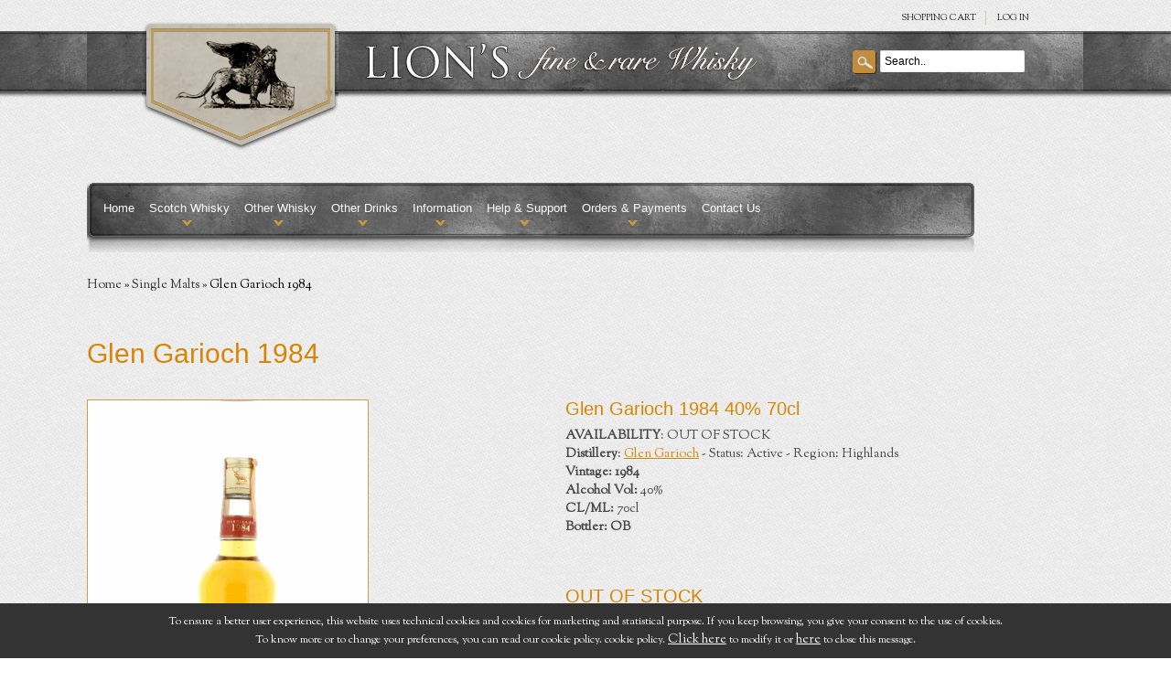

--- FILE ---
content_type: text/html; charset=utf-8
request_url: https://www.google.com/recaptcha/api2/anchor?ar=1&k=6Le9KRoTAAAAAGj3z0lsyroj2sMSCkUt9StMZjz5&co=aHR0cDovL3d3dy5saW9uc3doaXNreS5jb206ODA.&hl=en&v=PoyoqOPhxBO7pBk68S4YbpHZ&size=normal&anchor-ms=20000&execute-ms=30000&cb=r42i6qx9ox1g
body_size: 49466
content:
<!DOCTYPE HTML><html dir="ltr" lang="en"><head><meta http-equiv="Content-Type" content="text/html; charset=UTF-8">
<meta http-equiv="X-UA-Compatible" content="IE=edge">
<title>reCAPTCHA</title>
<style type="text/css">
/* cyrillic-ext */
@font-face {
  font-family: 'Roboto';
  font-style: normal;
  font-weight: 400;
  font-stretch: 100%;
  src: url(//fonts.gstatic.com/s/roboto/v48/KFO7CnqEu92Fr1ME7kSn66aGLdTylUAMa3GUBHMdazTgWw.woff2) format('woff2');
  unicode-range: U+0460-052F, U+1C80-1C8A, U+20B4, U+2DE0-2DFF, U+A640-A69F, U+FE2E-FE2F;
}
/* cyrillic */
@font-face {
  font-family: 'Roboto';
  font-style: normal;
  font-weight: 400;
  font-stretch: 100%;
  src: url(//fonts.gstatic.com/s/roboto/v48/KFO7CnqEu92Fr1ME7kSn66aGLdTylUAMa3iUBHMdazTgWw.woff2) format('woff2');
  unicode-range: U+0301, U+0400-045F, U+0490-0491, U+04B0-04B1, U+2116;
}
/* greek-ext */
@font-face {
  font-family: 'Roboto';
  font-style: normal;
  font-weight: 400;
  font-stretch: 100%;
  src: url(//fonts.gstatic.com/s/roboto/v48/KFO7CnqEu92Fr1ME7kSn66aGLdTylUAMa3CUBHMdazTgWw.woff2) format('woff2');
  unicode-range: U+1F00-1FFF;
}
/* greek */
@font-face {
  font-family: 'Roboto';
  font-style: normal;
  font-weight: 400;
  font-stretch: 100%;
  src: url(//fonts.gstatic.com/s/roboto/v48/KFO7CnqEu92Fr1ME7kSn66aGLdTylUAMa3-UBHMdazTgWw.woff2) format('woff2');
  unicode-range: U+0370-0377, U+037A-037F, U+0384-038A, U+038C, U+038E-03A1, U+03A3-03FF;
}
/* math */
@font-face {
  font-family: 'Roboto';
  font-style: normal;
  font-weight: 400;
  font-stretch: 100%;
  src: url(//fonts.gstatic.com/s/roboto/v48/KFO7CnqEu92Fr1ME7kSn66aGLdTylUAMawCUBHMdazTgWw.woff2) format('woff2');
  unicode-range: U+0302-0303, U+0305, U+0307-0308, U+0310, U+0312, U+0315, U+031A, U+0326-0327, U+032C, U+032F-0330, U+0332-0333, U+0338, U+033A, U+0346, U+034D, U+0391-03A1, U+03A3-03A9, U+03B1-03C9, U+03D1, U+03D5-03D6, U+03F0-03F1, U+03F4-03F5, U+2016-2017, U+2034-2038, U+203C, U+2040, U+2043, U+2047, U+2050, U+2057, U+205F, U+2070-2071, U+2074-208E, U+2090-209C, U+20D0-20DC, U+20E1, U+20E5-20EF, U+2100-2112, U+2114-2115, U+2117-2121, U+2123-214F, U+2190, U+2192, U+2194-21AE, U+21B0-21E5, U+21F1-21F2, U+21F4-2211, U+2213-2214, U+2216-22FF, U+2308-230B, U+2310, U+2319, U+231C-2321, U+2336-237A, U+237C, U+2395, U+239B-23B7, U+23D0, U+23DC-23E1, U+2474-2475, U+25AF, U+25B3, U+25B7, U+25BD, U+25C1, U+25CA, U+25CC, U+25FB, U+266D-266F, U+27C0-27FF, U+2900-2AFF, U+2B0E-2B11, U+2B30-2B4C, U+2BFE, U+3030, U+FF5B, U+FF5D, U+1D400-1D7FF, U+1EE00-1EEFF;
}
/* symbols */
@font-face {
  font-family: 'Roboto';
  font-style: normal;
  font-weight: 400;
  font-stretch: 100%;
  src: url(//fonts.gstatic.com/s/roboto/v48/KFO7CnqEu92Fr1ME7kSn66aGLdTylUAMaxKUBHMdazTgWw.woff2) format('woff2');
  unicode-range: U+0001-000C, U+000E-001F, U+007F-009F, U+20DD-20E0, U+20E2-20E4, U+2150-218F, U+2190, U+2192, U+2194-2199, U+21AF, U+21E6-21F0, U+21F3, U+2218-2219, U+2299, U+22C4-22C6, U+2300-243F, U+2440-244A, U+2460-24FF, U+25A0-27BF, U+2800-28FF, U+2921-2922, U+2981, U+29BF, U+29EB, U+2B00-2BFF, U+4DC0-4DFF, U+FFF9-FFFB, U+10140-1018E, U+10190-1019C, U+101A0, U+101D0-101FD, U+102E0-102FB, U+10E60-10E7E, U+1D2C0-1D2D3, U+1D2E0-1D37F, U+1F000-1F0FF, U+1F100-1F1AD, U+1F1E6-1F1FF, U+1F30D-1F30F, U+1F315, U+1F31C, U+1F31E, U+1F320-1F32C, U+1F336, U+1F378, U+1F37D, U+1F382, U+1F393-1F39F, U+1F3A7-1F3A8, U+1F3AC-1F3AF, U+1F3C2, U+1F3C4-1F3C6, U+1F3CA-1F3CE, U+1F3D4-1F3E0, U+1F3ED, U+1F3F1-1F3F3, U+1F3F5-1F3F7, U+1F408, U+1F415, U+1F41F, U+1F426, U+1F43F, U+1F441-1F442, U+1F444, U+1F446-1F449, U+1F44C-1F44E, U+1F453, U+1F46A, U+1F47D, U+1F4A3, U+1F4B0, U+1F4B3, U+1F4B9, U+1F4BB, U+1F4BF, U+1F4C8-1F4CB, U+1F4D6, U+1F4DA, U+1F4DF, U+1F4E3-1F4E6, U+1F4EA-1F4ED, U+1F4F7, U+1F4F9-1F4FB, U+1F4FD-1F4FE, U+1F503, U+1F507-1F50B, U+1F50D, U+1F512-1F513, U+1F53E-1F54A, U+1F54F-1F5FA, U+1F610, U+1F650-1F67F, U+1F687, U+1F68D, U+1F691, U+1F694, U+1F698, U+1F6AD, U+1F6B2, U+1F6B9-1F6BA, U+1F6BC, U+1F6C6-1F6CF, U+1F6D3-1F6D7, U+1F6E0-1F6EA, U+1F6F0-1F6F3, U+1F6F7-1F6FC, U+1F700-1F7FF, U+1F800-1F80B, U+1F810-1F847, U+1F850-1F859, U+1F860-1F887, U+1F890-1F8AD, U+1F8B0-1F8BB, U+1F8C0-1F8C1, U+1F900-1F90B, U+1F93B, U+1F946, U+1F984, U+1F996, U+1F9E9, U+1FA00-1FA6F, U+1FA70-1FA7C, U+1FA80-1FA89, U+1FA8F-1FAC6, U+1FACE-1FADC, U+1FADF-1FAE9, U+1FAF0-1FAF8, U+1FB00-1FBFF;
}
/* vietnamese */
@font-face {
  font-family: 'Roboto';
  font-style: normal;
  font-weight: 400;
  font-stretch: 100%;
  src: url(//fonts.gstatic.com/s/roboto/v48/KFO7CnqEu92Fr1ME7kSn66aGLdTylUAMa3OUBHMdazTgWw.woff2) format('woff2');
  unicode-range: U+0102-0103, U+0110-0111, U+0128-0129, U+0168-0169, U+01A0-01A1, U+01AF-01B0, U+0300-0301, U+0303-0304, U+0308-0309, U+0323, U+0329, U+1EA0-1EF9, U+20AB;
}
/* latin-ext */
@font-face {
  font-family: 'Roboto';
  font-style: normal;
  font-weight: 400;
  font-stretch: 100%;
  src: url(//fonts.gstatic.com/s/roboto/v48/KFO7CnqEu92Fr1ME7kSn66aGLdTylUAMa3KUBHMdazTgWw.woff2) format('woff2');
  unicode-range: U+0100-02BA, U+02BD-02C5, U+02C7-02CC, U+02CE-02D7, U+02DD-02FF, U+0304, U+0308, U+0329, U+1D00-1DBF, U+1E00-1E9F, U+1EF2-1EFF, U+2020, U+20A0-20AB, U+20AD-20C0, U+2113, U+2C60-2C7F, U+A720-A7FF;
}
/* latin */
@font-face {
  font-family: 'Roboto';
  font-style: normal;
  font-weight: 400;
  font-stretch: 100%;
  src: url(//fonts.gstatic.com/s/roboto/v48/KFO7CnqEu92Fr1ME7kSn66aGLdTylUAMa3yUBHMdazQ.woff2) format('woff2');
  unicode-range: U+0000-00FF, U+0131, U+0152-0153, U+02BB-02BC, U+02C6, U+02DA, U+02DC, U+0304, U+0308, U+0329, U+2000-206F, U+20AC, U+2122, U+2191, U+2193, U+2212, U+2215, U+FEFF, U+FFFD;
}
/* cyrillic-ext */
@font-face {
  font-family: 'Roboto';
  font-style: normal;
  font-weight: 500;
  font-stretch: 100%;
  src: url(//fonts.gstatic.com/s/roboto/v48/KFO7CnqEu92Fr1ME7kSn66aGLdTylUAMa3GUBHMdazTgWw.woff2) format('woff2');
  unicode-range: U+0460-052F, U+1C80-1C8A, U+20B4, U+2DE0-2DFF, U+A640-A69F, U+FE2E-FE2F;
}
/* cyrillic */
@font-face {
  font-family: 'Roboto';
  font-style: normal;
  font-weight: 500;
  font-stretch: 100%;
  src: url(//fonts.gstatic.com/s/roboto/v48/KFO7CnqEu92Fr1ME7kSn66aGLdTylUAMa3iUBHMdazTgWw.woff2) format('woff2');
  unicode-range: U+0301, U+0400-045F, U+0490-0491, U+04B0-04B1, U+2116;
}
/* greek-ext */
@font-face {
  font-family: 'Roboto';
  font-style: normal;
  font-weight: 500;
  font-stretch: 100%;
  src: url(//fonts.gstatic.com/s/roboto/v48/KFO7CnqEu92Fr1ME7kSn66aGLdTylUAMa3CUBHMdazTgWw.woff2) format('woff2');
  unicode-range: U+1F00-1FFF;
}
/* greek */
@font-face {
  font-family: 'Roboto';
  font-style: normal;
  font-weight: 500;
  font-stretch: 100%;
  src: url(//fonts.gstatic.com/s/roboto/v48/KFO7CnqEu92Fr1ME7kSn66aGLdTylUAMa3-UBHMdazTgWw.woff2) format('woff2');
  unicode-range: U+0370-0377, U+037A-037F, U+0384-038A, U+038C, U+038E-03A1, U+03A3-03FF;
}
/* math */
@font-face {
  font-family: 'Roboto';
  font-style: normal;
  font-weight: 500;
  font-stretch: 100%;
  src: url(//fonts.gstatic.com/s/roboto/v48/KFO7CnqEu92Fr1ME7kSn66aGLdTylUAMawCUBHMdazTgWw.woff2) format('woff2');
  unicode-range: U+0302-0303, U+0305, U+0307-0308, U+0310, U+0312, U+0315, U+031A, U+0326-0327, U+032C, U+032F-0330, U+0332-0333, U+0338, U+033A, U+0346, U+034D, U+0391-03A1, U+03A3-03A9, U+03B1-03C9, U+03D1, U+03D5-03D6, U+03F0-03F1, U+03F4-03F5, U+2016-2017, U+2034-2038, U+203C, U+2040, U+2043, U+2047, U+2050, U+2057, U+205F, U+2070-2071, U+2074-208E, U+2090-209C, U+20D0-20DC, U+20E1, U+20E5-20EF, U+2100-2112, U+2114-2115, U+2117-2121, U+2123-214F, U+2190, U+2192, U+2194-21AE, U+21B0-21E5, U+21F1-21F2, U+21F4-2211, U+2213-2214, U+2216-22FF, U+2308-230B, U+2310, U+2319, U+231C-2321, U+2336-237A, U+237C, U+2395, U+239B-23B7, U+23D0, U+23DC-23E1, U+2474-2475, U+25AF, U+25B3, U+25B7, U+25BD, U+25C1, U+25CA, U+25CC, U+25FB, U+266D-266F, U+27C0-27FF, U+2900-2AFF, U+2B0E-2B11, U+2B30-2B4C, U+2BFE, U+3030, U+FF5B, U+FF5D, U+1D400-1D7FF, U+1EE00-1EEFF;
}
/* symbols */
@font-face {
  font-family: 'Roboto';
  font-style: normal;
  font-weight: 500;
  font-stretch: 100%;
  src: url(//fonts.gstatic.com/s/roboto/v48/KFO7CnqEu92Fr1ME7kSn66aGLdTylUAMaxKUBHMdazTgWw.woff2) format('woff2');
  unicode-range: U+0001-000C, U+000E-001F, U+007F-009F, U+20DD-20E0, U+20E2-20E4, U+2150-218F, U+2190, U+2192, U+2194-2199, U+21AF, U+21E6-21F0, U+21F3, U+2218-2219, U+2299, U+22C4-22C6, U+2300-243F, U+2440-244A, U+2460-24FF, U+25A0-27BF, U+2800-28FF, U+2921-2922, U+2981, U+29BF, U+29EB, U+2B00-2BFF, U+4DC0-4DFF, U+FFF9-FFFB, U+10140-1018E, U+10190-1019C, U+101A0, U+101D0-101FD, U+102E0-102FB, U+10E60-10E7E, U+1D2C0-1D2D3, U+1D2E0-1D37F, U+1F000-1F0FF, U+1F100-1F1AD, U+1F1E6-1F1FF, U+1F30D-1F30F, U+1F315, U+1F31C, U+1F31E, U+1F320-1F32C, U+1F336, U+1F378, U+1F37D, U+1F382, U+1F393-1F39F, U+1F3A7-1F3A8, U+1F3AC-1F3AF, U+1F3C2, U+1F3C4-1F3C6, U+1F3CA-1F3CE, U+1F3D4-1F3E0, U+1F3ED, U+1F3F1-1F3F3, U+1F3F5-1F3F7, U+1F408, U+1F415, U+1F41F, U+1F426, U+1F43F, U+1F441-1F442, U+1F444, U+1F446-1F449, U+1F44C-1F44E, U+1F453, U+1F46A, U+1F47D, U+1F4A3, U+1F4B0, U+1F4B3, U+1F4B9, U+1F4BB, U+1F4BF, U+1F4C8-1F4CB, U+1F4D6, U+1F4DA, U+1F4DF, U+1F4E3-1F4E6, U+1F4EA-1F4ED, U+1F4F7, U+1F4F9-1F4FB, U+1F4FD-1F4FE, U+1F503, U+1F507-1F50B, U+1F50D, U+1F512-1F513, U+1F53E-1F54A, U+1F54F-1F5FA, U+1F610, U+1F650-1F67F, U+1F687, U+1F68D, U+1F691, U+1F694, U+1F698, U+1F6AD, U+1F6B2, U+1F6B9-1F6BA, U+1F6BC, U+1F6C6-1F6CF, U+1F6D3-1F6D7, U+1F6E0-1F6EA, U+1F6F0-1F6F3, U+1F6F7-1F6FC, U+1F700-1F7FF, U+1F800-1F80B, U+1F810-1F847, U+1F850-1F859, U+1F860-1F887, U+1F890-1F8AD, U+1F8B0-1F8BB, U+1F8C0-1F8C1, U+1F900-1F90B, U+1F93B, U+1F946, U+1F984, U+1F996, U+1F9E9, U+1FA00-1FA6F, U+1FA70-1FA7C, U+1FA80-1FA89, U+1FA8F-1FAC6, U+1FACE-1FADC, U+1FADF-1FAE9, U+1FAF0-1FAF8, U+1FB00-1FBFF;
}
/* vietnamese */
@font-face {
  font-family: 'Roboto';
  font-style: normal;
  font-weight: 500;
  font-stretch: 100%;
  src: url(//fonts.gstatic.com/s/roboto/v48/KFO7CnqEu92Fr1ME7kSn66aGLdTylUAMa3OUBHMdazTgWw.woff2) format('woff2');
  unicode-range: U+0102-0103, U+0110-0111, U+0128-0129, U+0168-0169, U+01A0-01A1, U+01AF-01B0, U+0300-0301, U+0303-0304, U+0308-0309, U+0323, U+0329, U+1EA0-1EF9, U+20AB;
}
/* latin-ext */
@font-face {
  font-family: 'Roboto';
  font-style: normal;
  font-weight: 500;
  font-stretch: 100%;
  src: url(//fonts.gstatic.com/s/roboto/v48/KFO7CnqEu92Fr1ME7kSn66aGLdTylUAMa3KUBHMdazTgWw.woff2) format('woff2');
  unicode-range: U+0100-02BA, U+02BD-02C5, U+02C7-02CC, U+02CE-02D7, U+02DD-02FF, U+0304, U+0308, U+0329, U+1D00-1DBF, U+1E00-1E9F, U+1EF2-1EFF, U+2020, U+20A0-20AB, U+20AD-20C0, U+2113, U+2C60-2C7F, U+A720-A7FF;
}
/* latin */
@font-face {
  font-family: 'Roboto';
  font-style: normal;
  font-weight: 500;
  font-stretch: 100%;
  src: url(//fonts.gstatic.com/s/roboto/v48/KFO7CnqEu92Fr1ME7kSn66aGLdTylUAMa3yUBHMdazQ.woff2) format('woff2');
  unicode-range: U+0000-00FF, U+0131, U+0152-0153, U+02BB-02BC, U+02C6, U+02DA, U+02DC, U+0304, U+0308, U+0329, U+2000-206F, U+20AC, U+2122, U+2191, U+2193, U+2212, U+2215, U+FEFF, U+FFFD;
}
/* cyrillic-ext */
@font-face {
  font-family: 'Roboto';
  font-style: normal;
  font-weight: 900;
  font-stretch: 100%;
  src: url(//fonts.gstatic.com/s/roboto/v48/KFO7CnqEu92Fr1ME7kSn66aGLdTylUAMa3GUBHMdazTgWw.woff2) format('woff2');
  unicode-range: U+0460-052F, U+1C80-1C8A, U+20B4, U+2DE0-2DFF, U+A640-A69F, U+FE2E-FE2F;
}
/* cyrillic */
@font-face {
  font-family: 'Roboto';
  font-style: normal;
  font-weight: 900;
  font-stretch: 100%;
  src: url(//fonts.gstatic.com/s/roboto/v48/KFO7CnqEu92Fr1ME7kSn66aGLdTylUAMa3iUBHMdazTgWw.woff2) format('woff2');
  unicode-range: U+0301, U+0400-045F, U+0490-0491, U+04B0-04B1, U+2116;
}
/* greek-ext */
@font-face {
  font-family: 'Roboto';
  font-style: normal;
  font-weight: 900;
  font-stretch: 100%;
  src: url(//fonts.gstatic.com/s/roboto/v48/KFO7CnqEu92Fr1ME7kSn66aGLdTylUAMa3CUBHMdazTgWw.woff2) format('woff2');
  unicode-range: U+1F00-1FFF;
}
/* greek */
@font-face {
  font-family: 'Roboto';
  font-style: normal;
  font-weight: 900;
  font-stretch: 100%;
  src: url(//fonts.gstatic.com/s/roboto/v48/KFO7CnqEu92Fr1ME7kSn66aGLdTylUAMa3-UBHMdazTgWw.woff2) format('woff2');
  unicode-range: U+0370-0377, U+037A-037F, U+0384-038A, U+038C, U+038E-03A1, U+03A3-03FF;
}
/* math */
@font-face {
  font-family: 'Roboto';
  font-style: normal;
  font-weight: 900;
  font-stretch: 100%;
  src: url(//fonts.gstatic.com/s/roboto/v48/KFO7CnqEu92Fr1ME7kSn66aGLdTylUAMawCUBHMdazTgWw.woff2) format('woff2');
  unicode-range: U+0302-0303, U+0305, U+0307-0308, U+0310, U+0312, U+0315, U+031A, U+0326-0327, U+032C, U+032F-0330, U+0332-0333, U+0338, U+033A, U+0346, U+034D, U+0391-03A1, U+03A3-03A9, U+03B1-03C9, U+03D1, U+03D5-03D6, U+03F0-03F1, U+03F4-03F5, U+2016-2017, U+2034-2038, U+203C, U+2040, U+2043, U+2047, U+2050, U+2057, U+205F, U+2070-2071, U+2074-208E, U+2090-209C, U+20D0-20DC, U+20E1, U+20E5-20EF, U+2100-2112, U+2114-2115, U+2117-2121, U+2123-214F, U+2190, U+2192, U+2194-21AE, U+21B0-21E5, U+21F1-21F2, U+21F4-2211, U+2213-2214, U+2216-22FF, U+2308-230B, U+2310, U+2319, U+231C-2321, U+2336-237A, U+237C, U+2395, U+239B-23B7, U+23D0, U+23DC-23E1, U+2474-2475, U+25AF, U+25B3, U+25B7, U+25BD, U+25C1, U+25CA, U+25CC, U+25FB, U+266D-266F, U+27C0-27FF, U+2900-2AFF, U+2B0E-2B11, U+2B30-2B4C, U+2BFE, U+3030, U+FF5B, U+FF5D, U+1D400-1D7FF, U+1EE00-1EEFF;
}
/* symbols */
@font-face {
  font-family: 'Roboto';
  font-style: normal;
  font-weight: 900;
  font-stretch: 100%;
  src: url(//fonts.gstatic.com/s/roboto/v48/KFO7CnqEu92Fr1ME7kSn66aGLdTylUAMaxKUBHMdazTgWw.woff2) format('woff2');
  unicode-range: U+0001-000C, U+000E-001F, U+007F-009F, U+20DD-20E0, U+20E2-20E4, U+2150-218F, U+2190, U+2192, U+2194-2199, U+21AF, U+21E6-21F0, U+21F3, U+2218-2219, U+2299, U+22C4-22C6, U+2300-243F, U+2440-244A, U+2460-24FF, U+25A0-27BF, U+2800-28FF, U+2921-2922, U+2981, U+29BF, U+29EB, U+2B00-2BFF, U+4DC0-4DFF, U+FFF9-FFFB, U+10140-1018E, U+10190-1019C, U+101A0, U+101D0-101FD, U+102E0-102FB, U+10E60-10E7E, U+1D2C0-1D2D3, U+1D2E0-1D37F, U+1F000-1F0FF, U+1F100-1F1AD, U+1F1E6-1F1FF, U+1F30D-1F30F, U+1F315, U+1F31C, U+1F31E, U+1F320-1F32C, U+1F336, U+1F378, U+1F37D, U+1F382, U+1F393-1F39F, U+1F3A7-1F3A8, U+1F3AC-1F3AF, U+1F3C2, U+1F3C4-1F3C6, U+1F3CA-1F3CE, U+1F3D4-1F3E0, U+1F3ED, U+1F3F1-1F3F3, U+1F3F5-1F3F7, U+1F408, U+1F415, U+1F41F, U+1F426, U+1F43F, U+1F441-1F442, U+1F444, U+1F446-1F449, U+1F44C-1F44E, U+1F453, U+1F46A, U+1F47D, U+1F4A3, U+1F4B0, U+1F4B3, U+1F4B9, U+1F4BB, U+1F4BF, U+1F4C8-1F4CB, U+1F4D6, U+1F4DA, U+1F4DF, U+1F4E3-1F4E6, U+1F4EA-1F4ED, U+1F4F7, U+1F4F9-1F4FB, U+1F4FD-1F4FE, U+1F503, U+1F507-1F50B, U+1F50D, U+1F512-1F513, U+1F53E-1F54A, U+1F54F-1F5FA, U+1F610, U+1F650-1F67F, U+1F687, U+1F68D, U+1F691, U+1F694, U+1F698, U+1F6AD, U+1F6B2, U+1F6B9-1F6BA, U+1F6BC, U+1F6C6-1F6CF, U+1F6D3-1F6D7, U+1F6E0-1F6EA, U+1F6F0-1F6F3, U+1F6F7-1F6FC, U+1F700-1F7FF, U+1F800-1F80B, U+1F810-1F847, U+1F850-1F859, U+1F860-1F887, U+1F890-1F8AD, U+1F8B0-1F8BB, U+1F8C0-1F8C1, U+1F900-1F90B, U+1F93B, U+1F946, U+1F984, U+1F996, U+1F9E9, U+1FA00-1FA6F, U+1FA70-1FA7C, U+1FA80-1FA89, U+1FA8F-1FAC6, U+1FACE-1FADC, U+1FADF-1FAE9, U+1FAF0-1FAF8, U+1FB00-1FBFF;
}
/* vietnamese */
@font-face {
  font-family: 'Roboto';
  font-style: normal;
  font-weight: 900;
  font-stretch: 100%;
  src: url(//fonts.gstatic.com/s/roboto/v48/KFO7CnqEu92Fr1ME7kSn66aGLdTylUAMa3OUBHMdazTgWw.woff2) format('woff2');
  unicode-range: U+0102-0103, U+0110-0111, U+0128-0129, U+0168-0169, U+01A0-01A1, U+01AF-01B0, U+0300-0301, U+0303-0304, U+0308-0309, U+0323, U+0329, U+1EA0-1EF9, U+20AB;
}
/* latin-ext */
@font-face {
  font-family: 'Roboto';
  font-style: normal;
  font-weight: 900;
  font-stretch: 100%;
  src: url(//fonts.gstatic.com/s/roboto/v48/KFO7CnqEu92Fr1ME7kSn66aGLdTylUAMa3KUBHMdazTgWw.woff2) format('woff2');
  unicode-range: U+0100-02BA, U+02BD-02C5, U+02C7-02CC, U+02CE-02D7, U+02DD-02FF, U+0304, U+0308, U+0329, U+1D00-1DBF, U+1E00-1E9F, U+1EF2-1EFF, U+2020, U+20A0-20AB, U+20AD-20C0, U+2113, U+2C60-2C7F, U+A720-A7FF;
}
/* latin */
@font-face {
  font-family: 'Roboto';
  font-style: normal;
  font-weight: 900;
  font-stretch: 100%;
  src: url(//fonts.gstatic.com/s/roboto/v48/KFO7CnqEu92Fr1ME7kSn66aGLdTylUAMa3yUBHMdazQ.woff2) format('woff2');
  unicode-range: U+0000-00FF, U+0131, U+0152-0153, U+02BB-02BC, U+02C6, U+02DA, U+02DC, U+0304, U+0308, U+0329, U+2000-206F, U+20AC, U+2122, U+2191, U+2193, U+2212, U+2215, U+FEFF, U+FFFD;
}

</style>
<link rel="stylesheet" type="text/css" href="https://www.gstatic.com/recaptcha/releases/PoyoqOPhxBO7pBk68S4YbpHZ/styles__ltr.css">
<script nonce="H8hqIpcZBKUA2bf9R0eNKw" type="text/javascript">window['__recaptcha_api'] = 'https://www.google.com/recaptcha/api2/';</script>
<script type="text/javascript" src="https://www.gstatic.com/recaptcha/releases/PoyoqOPhxBO7pBk68S4YbpHZ/recaptcha__en.js" nonce="H8hqIpcZBKUA2bf9R0eNKw">
      
    </script></head>
<body><div id="rc-anchor-alert" class="rc-anchor-alert"></div>
<input type="hidden" id="recaptcha-token" value="[base64]">
<script type="text/javascript" nonce="H8hqIpcZBKUA2bf9R0eNKw">
      recaptcha.anchor.Main.init("[\x22ainput\x22,[\x22bgdata\x22,\x22\x22,\[base64]/[base64]/[base64]/[base64]/[base64]/UltsKytdPUU6KEU8MjA0OD9SW2wrK109RT4+NnwxOTI6KChFJjY0NTEyKT09NTUyOTYmJk0rMTxjLmxlbmd0aCYmKGMuY2hhckNvZGVBdChNKzEpJjY0NTEyKT09NTYzMjA/[base64]/[base64]/[base64]/[base64]/[base64]/[base64]/[base64]\x22,\[base64]\\u003d\x22,\[base64]/CogBJwqLDig5IU8K1wodgRsOpw77DllnDqcOfwrXDumNNNibDlMKGK1HDgHhHKR7DksOmwoPDvcOrwrPCqArCnMKEJiLCvMKPwpoYw6vDpm5Rw68eEcKpfsKjwrzDqsKIZk1ow5/DhwYqYCJyWMK2w5pDZ8ObwrPCiXTDuwt8SMOkBhfChsO3worDpsKVwo3DuUtkaxgiSzVnFsKFw6ZHTHHDksKADcKMWyTCgxrCryTCh8Ocw4rCuifDi8KZwqPCoMOvKsOXM8ORHFHCp14Hc8K2w4PDiMKywpHDv8KVw6F9wp5bw4DDhcKyRsKKwp/[base64]/CjcOTSzfCnB4bwrfCnHIhwpJUw6/Ds8KAw6IQFcO2wpHDl3bDrm7DvsKcMktDQ8Opw5LDkMKYCWV0w4zCk8KdwrtcL8Oww5fDh0hcw5bDsxc6wrvDhyo2woJHA8K2wpc0w5llcMOxe2jCnytdd8K7wr7CkcOAw4zCvsO1w6VeXC/[base64]/wrbCpcOQYcO0wqLCs8OQcFLDmsKIwoEsw444w7tgZH4bwrlzM3oCOMKxVHPDsFQELWAFw6vDu8OffcOuWsOIw60/w6J4w6LCn8K6wq3CucKxExDDvFjDozVCczjCpsOpwo4TVj1tw5PCmld/wrnCk8KhHcOdw7E+wqVNwpFvwr1Wwp3DtmfCk3/[base64]/[base64]/ClsOQWsOHwovCocOqNlnCmH7DtQ3DtMKpwol+woPDgDIhw5NMwqxrEcKfwovCoQ3DvcOWBMKGNjduHMKLRjLCnMOTNgpnMsK9JcK4w4xNw4vCkRVRMcOXwrNoUSbDrsO/w5XDmcK/wrJ5w6/CkWcXRMKow4h9fCDDrcKPTsKQwp7DocOiYsO5YsKlw7JMd09owpzDpANVF8OBw73DqDoVW8K1w7ZGw4oEJhgmwrY2Hicawq9FwoM9eDBGwrzDhMOawrU6wqhPDi3DhcOxESPDocKjLcO1wo/DmBsvU8KMwrxpwrk4w7Jswqk9ImfDgxbDoMKRHMOqw6k8VMKGwozCoMOWwpQrwogxYhU8wqPDlcOULBZFYy3CicOKw7UTw7IeY2I/w4rCjsO0wprDsWnDtsORwr0CAcO4dlRTIwd6w6bDlV/CqcOIYcOHwo4hw554w4RmWFPCl29PDlB8RFPCsAvDssO8wrENwrzCpMO2UcKGwo0iw7jDhXnDpCfDtgRZblB8K8OQOUh8woLCjH5DGsOxw4Vnb0jDl39nw7U+w4FBFg7DixU9w5rDpcK4wpJbAMKlw7kmSj/DkRZVC058wovCiMKAZlYew7XDvMKdwrXCq8OcC8Kjw5jDs8Ohw7tGw4HDhcObw5Yywq3ClcOhw5HDjzR/w4PCihDDisKIOm7CoCLDrjbCthNtJ8KWbHTDnx5Kw4FAw7xRwqDDgF8+wrR1wqrDgsKgw6dLwq/DusKfKBtIKcKQT8ONOcK0wrvClAnCsnfCvXwjwpHCixHChBYfEcKpw5zClcO4w6vCicOKwpjCs8OXWcOcwpvDqU7CsS3DsMOYEcKdL8KvDjZHw4DDi1HDlsOcNcOjTMKdYCMvW8KNQsOXfVTDiCZnHcKvw4/DlMKvw4/[base64]/fCN/wo7CnyZqF8KXdcOiw6TDu8OAOcKYwpTDqHDCp8OuFmcgSDdhCXfCmTXCtMK3OMKTGsOuRWjDrDwvbA4YE8Oiw6gQw5jDsQlLLEp/M8Ozwo1CBUVmVgpEw59TwoQDPHxVIsK2w4cXwo0uXWdMDUpSAjDCqMOJEyUVwr3ChMO+KsOEIkrDgy/[base64]/w4DCu0fDusKbw5nDksKpwoA1w6pFS0Bow4nCpBQYdcKFw6PCi8KXdMOmw7LDrMK6wpQMbFZ/KsO/[base64]/[base64]/Dqy/DljbDlcKMaW08w4fChTNWw77DgMODw7cew7NsIMKvwr8hCsKzw4ohw77DmcOhbcKWw63DvsOGV8KdFsKGD8OoLAzChQnDmhl2w7/Co21aJVfCmMOgP8ODw4tdwrA+asOHwovDtsO8ST/Cvw9Zw7HDqjvDvh81w7tSw7XDiGEKQllkw73CghhEw4PCgsO5w4ccwpxGw4jCkcKpNnVlDQ7CmlV5cMOiDsKmQ1XCjMO/bEhaw5rDnsOLw5HCgyTDgMKLagMUwpNUw4DDvmjDiMKhw5XCsMK7w6XDpsKXwp8xNsKuUiV6wplBeEJDw6gnwq7CnsOMw4JtKcKKLcOGBsKGTkLCjxDCjEB8w4PCqMO0awcjREXDgyZhf0HCicK2aULDmBzDsyvClnUzw4BPVB/Di8OnYcKpw4zCs8KxwoDCtRJ8AMKZGjTCtMK3wqjCoT/[base64]/w6PCsg7DpHLDmHcGR8KuaCnCsGZBa8K7GsOmG8Oyw4fDtMKsKGIjw4rCjcOWw7U5Wx15RnLCrRJDw7zDhsKvRWTClFUREAjDlUPDgMKfHQFnK3zDkk58w54vwqrCqMOFwp/DllDDg8KiU8Oxw7rCn0c4wrnDsCnDvAUQD0/DnQQyw7AyJcKqw7siw65Uwo4Pw6Irw4hWGMKJw7I0w7fCpDAbGnXCpsK6H8KlOMOFw5AxA8OZWRLCoF0OwpfCnmvDvV5Twq4/w7krARgyBjvDgTrDn8OrL8OAZTXDjsK0w68wLRZKw5nCkcKvRwrDp0Qjw7zDkcOFw4jCiMOrGsKvdW4kZSJhw48nwrRuw59EwovCnGfDsXXDhQo3w6/[base64]/ChH7DvcOuG0HDoWInwpHCujDDqkzDucK3PBHDlULCvMKZeU8Wwpwrw70iYcOHTGJJw63Cm0/CmMKYHVTCkFjCkihawrvDrRTClcOhwq/[base64]/ClTHCln7DhGNhw7A1PMOSE14KwpHDpSt8Fl3CgVowwrDDmkDDpMKOw4vCrWgRwpbCiiAJwpnCisKzwpnDoMKIaWPCpMO4JQ8awoYuwrdEwqTDih/CuSDDgFxnVcKhw7AnasKUw7gQQwXDgMOMK1ladcKWworDrybCtDAyJ3Bvw6nCgMOXfsOZw6NpwpJrw4YFw7t5RsKsw7LDvsKpDibCqMOPwqLChcOrEAbCsMKtwovCvU/DkEfCs8O5TQJ/[base64]/DhX1iGVzDpTrCqcKawpdkNGJVMcOJdMK3w5fCiMOkAwzDiDzDlcOqO8O8w4nDj8KVUDbDilrDpyUvw7/ChcO5QcO7ZjdkI1nCv8K8H8OfKMKbPWzCgsKUDsKdRy7DuwfDjcO8AsKcwqp7wpHCt8Ouw7LDsDA5OGvDkUsyw7fCmsKKacKlwqjDhRPCp8Kqw6jDjsKPC2/Co8OvJGMTw5YbBlHDrcOvw6jCssOmNGJgw74Lw7zDhht2w6gzaGrDlCN5w63DsX3Ds0bDvcKHQB/[base64]/[base64]/[base64]/DoRYlAsOPwozCvgdlw4bDmsKqw7sAE8Ktw7HDo8OwNcOew5LDtQDDug4NccKUwrUPw6B/CMKswrY7P8OJw43CsF8NOD3Dqzoef3dyw73Cpn7CnsKQw7bDuHANPsKueh7Con3DuCnDvw/DhhfDqcO/[base64]/[base64]/DlSDDlXXDpcKYw6Z+Jx0aw5XCtsOGGsOresKcwoXCjMOGb3tcdTTChWDDlcK5TMODHcK0IGDDscK+QsOeC8KBFcOvwr7DlAPDqQMLM8OSw7TCvwHDtXxMw7bCs8K6w6TCqsKZcFzCisKawrt8w5/Ci8ONw4DDlFvCjcK7wpDDjkHCjsKlw4DCoC/[base64]/aR1oVMO4Fz19fsKWw6DCtjRtwpJwUDrDoWsvdW/DoMOiw4bDvsO4HSHCqk92GjDCv37DhsKmPGHChVZkwqDCgsK0w4TDhR7Dsw0Iw6bCq8OfwocYw6TDhMOfRcObSsKjw4/ClsOLNQE1AmjCnsOMYcONwqsMPcKIGVLDpMOZP8KnC03Dsn/CpsOww4bCnUbCsMKmI8Osw5vCmGEOVj/[base64]/DpEcYwo1EwoDClHcPwqFlw61GOkPDnQVPAG0Pw43Cn8OHScK1E3XCqcO4wohLwpnDg8O8E8O6wpd8wrxKH2A8w5UMOnjDvi7CsAXClVDCtR7CgExgw4DDuyTDtsKFwo/DoX3CisKkXx5Jw6dow4wlwpfDj8KrVyJtwrE/woMJVsK2BsOvZ8ORd1ZHaMKzCxnDncO8XcKKXhJ5wr/[base64]/[base64]/QcOrwrrCucKUw5HDoMOsYwB0w4jDqhrDoMOqwp1aNsK3w69qJMOoX8OeGjXCmcOTAsOUUsOywpA2YcKiwpjDk0ROwpVTJiAmBsOSbTbDpn8kHMOPbMK9w6rCpwvCh0LCu0kZw57CqEkxwr3CvAZ5JF3DnMOrw6Eow6NbIB3Cn2oawqbClkNiSjnDo8Kbw4/DnDESOsKAw79Ew6/Ck8OKw5LDisO0GMO1wr4mHMKpWMK8dMKeJGgLw7LCgsK/M8OiSgkFUcOAJD/ClMOEw6kxfB/Do2jCkRDClsOQw5HCplzCt3HCpcOQwqd+w4FHwqZiw6/CkMKDw7TCvTh3wq1VfEPCmsKywq5VBk4PJzhhcDjCp8KvdRJDIEAUP8OZOMOtUMKzczbDscOrKVbClcK8YcKAwp3DowhbUiVYwpl6TMOlwprDlSpGCMO5byLDv8KXwoFlw6Bmd8OdHk/DnBjCo31zw4kCwonDlcKew4XDhmRAGwcsdMOdR8O4G8OHwrnChiNqw7zCjcObUmhhXcORHcOOw4fCoMKlNBnDo8OFw4M2w55zGRjDj8OTZQHCk0R2w6zCvMK1fcKbwpjCvns+w5/[base64]/CssO9w6DDtsOGIjLDlMOfw4bDhsK7fhkBwrzCng/CsWkxw6kNLcKFw5A1wpomXcKiwovCty7CpUA/[base64]/[base64]/TFLCiMOZBQXCkAzCphUpw67DnTs0TMOiwqPDsH4CXzAyw6zDjcOITiMJFsO3OMKTw4bChlXDsMO6NMOOw7law7jCqsOYw4nDukHDi3jDkcOAw5rCj2PCl07CssKBw6w8w5pnwpUIdyUyw73Dh8Kowo0/wqDDj8ORfsKvw4kRM8OewqFRJFvCu3xMw7hEw5V/w7UywpDCgsOVe1vDr03DoA/CjRPDncKcwqrCt8OYRMObXcKfOww4wpcxwofCo2fCgcO0BsOSwrpgw5XDp19NFR7DmQbCrSRwwrfDkjQlCivDuMKbVj9Lw51RU8KsMk7CnRxcEsOHw61xw4nDnsKtZlXDscKKwpdrLsO/VQDDvyxBw4N1w4AHKHgFwrHDvMONw7kWOUhYOgTCj8K8C8K1ScOGw693HxEewoAxw7PCi0kCw7TDtcKkCMOKDcKEGsKCTFLCtWR2e1DDs8K1wq9MMcO9w4jDhsKSbX/CuQzDjsOIJcK8wpEtwrXDvcOBwp/[base64]/CisKfMHHDkcKwAMKBwoPCkMOOOcOhwosnwojDucKfPcOJw7LCsMKtRsKXDXXCvBjDhD8QVcOgw7/DhsOcw4dJw5sSAcK+w41AAGvDiiVHCsOfJ8KxTBc0w45vR8KoesKCwozDg8KiwqYqSgPCksKswpLCnj/[base64]/CvSDDi2nDtH7DisK3wr3CgnzCtcKEwoDDl2zDkcO3woPCgwEUwpIJwrhWwpRJJyojIsKkw5VzwqTDpcOowp3DgcKOR2nChsKlSUwtdcKcKsOSXMKcwoJ6KcKJwpYfIzTDkcKrwoHCh0dpwozDjw7DhQ3CoDMPH21owrXCm1TCjMKMTsOlwoswCcKIMMO1wr/CvFNFanQ/GMKTw5wawrdPwpt5w7vDqjbClcOsw6wsw7PDmmQYw5cWXsOjP0vCjMKDw4bDoSPDgMK4woDClxF9woxJwowJw75Tw4MbCMO8NEbDmGDCisOPZFnCkcKvwqvCgsOOEEtww4jDnBRiRSvDiUnDiHocwo1CwqbDlsOABxhmwrgxfcKUODXDqXsea8OmworDhSjDtMKywqk/BAHCuEAqR2XClHQGw6zCoS1qwo3Cg8KHeUjCosKzw6DDvzskAn8mwpoLC0DDgncawrLCisOgw5PDtjzCksOrVVjCvQnCk3ptNCJjw7RMQMK+NcOYw63ChhfDoUPCjm9kVVAgwpcYNcKQw75hw483YHgeLMOqRwDDosOuXEcmwpTDnWXCtULDjS/CqE5kGz8TwqoXw6/[base64]/[base64]/DnyAMal/[base64]/Dk0HClx9zU1PDo17Cs8O/wqcswo3CoD3CrMOkwq/CksKOYw5ewobCkcOTacOHw7/DuRnCq0nCtMKiwojCrsKDGD3CsUzCm0rDjMKbHcOeImlFfHkhwojCv1Rww6PDtsOLaMOvw57CrRBJw45sWcKawoMBOjduARXChXrCvWEpQsKnw4pFS8O4wqIJWGLCvXYUw6jDisKmOsKhc8KZN8OxwrbCvMK8w6lgwpFMb8OTLFTDmW9Pw6TDrx/DkBIgw64sMMOTwo9IwqnDvcOMwqB8XTYgwr/DrsOuXHbChcKrasKawrYaw7cPK8OuQsO/PsKIw48sYMOGUirDil8pQnILw5/DvngtwqvDucKGQcKgX8OTw7rDlMOWNE/DlcONRl8cw4PCvsOOEMKABGnDsMOMAAPCsMKPwrJSw412wrPDoMKNW1x9AcOOQ3XCi0R+G8KGOADCj8KMwoomR2LCnEnClljCoQnDuGhzw7V8w7fDsHHCq1YcY8OkJH0GwrzCscOtK3jCsm/[base64]/[base64]/CncKBw5xQYcOdPMKLwrbCqsKBwoUXFcKBEcOBX8Kaw584AcOUXykEEcOyFDLDlMOAw4VACcKhEjzDmcKrw4LDicOQwqN6cxNhCSlawofCuUdkw5ZbRyLDtw/DncOWNMO0wojCqiFrQxrCom3DkRjDjcKSB8OswqfDmCLDqh/DusO5MQN+a8KGP8KxSSY/Tx8Mw7XCoHMTw4/DvMONw64Ow7DDtcOWw5FIOwgFA8O6wq7DtwNJRcOaYw5/EVkawo1RfcKyw7HCqRZhZE1DMMK9wqgOwotBwqjChsKXwqNcQsO/M8OsCzDCsMOvw6Z/[base64]/CmGEdAWF/ZUZlY2kUKsK3VsKuw7EtHcOvUcOxMMK0XcOdEcOGEsKZGMOlw6kiwrsRZ8Okw6R8Fj5aNgFKB8KBPilFLwhMw53DjMK8w5dcw7Y/w4ggwrckBid+WUPDpsKhw6kGYmzDqcO9eMKMwr3DlcOqXcOjZwvDoxrCkQ8ow7LDhcO7XTjCjMOjZ8KZwotyw67DsjhPwpUJI2sJw73CuWrDpMKaCcOQw4fCgMOtwoXCikDDtMKgRcOawqYZwqbDisOJw7jCucKzKcKMd3xvbcK1MA/DigjCosKVK8O2w6LCicOyN1xowpHCisKTwpk5w7rCozvDtMO0w43Cr8OMw7HCgcOLw6o1NiRBGSHDv2gmw74mwr1bFwFBPFPCg8Onw7vCkUbCmsO1GgzCnTrCg8KwLsKvE27CpcOYEsOEwoBXKndRMcKTwpFKw5vChDtewqTCj8KjFcK/wq8mwpweYsO8ER/DiMKiH8KRZSh3w4HCvMOWOsK4w6sFwo9NaBRxw6bDo20mL8KAAsKNLWEkw6w4w4jCtcOcCMOZw4EfPcOODsKsfzp1wqPCh8KbGsKpJcKMSMO/VsOWfMKfGW0nGcKOwrslw53CmMKBw61ZE0DCmMOcw53Dt2wQGU46wozCgjkww7PDizHDksKKwqpCXS/Do8OlLz7Du8OxZ2PCtRHCs31lU8KBw6/DtMO2w5Z5HsO5QMKzwr1mw6rComQGX8KQUMK+agEywqbDmSsSw5YQTMOEAcKsGUnCqRBrAMKXwp/[base64]/wobCsUXCrWrDnWgCw68zwpXCuMKSw4PDgzwpE8OOw5rDncK5VcO+wqvDhcKuw6PCtyNZw45kwqZLw7RAw6nCihB0w55XAUHDlsOqMS7Di2rDpMOOWMOqw6lCw5g6BsOrwqnDtsOgJX3CjhsaHSfDjD8YwpgYw5zCmEocH3LCqRs+JMKzUz93w5EBTTgvwqTCkcOwJnE/wpN2w5wRw4Y4AcK0U8OVw4XDn8Klw7DCjMKgw7lzwobDvQhOwrvCqQPCssKIPUvCmWjDssOSI8OsJ3Afw5ZXwpdVN37DkVVNwq4pw40tLnQOVsODDcObRMKECMOiw6J3wojCpcOkDSLCii1bwq0/IsKJw7XDsANPVGnDpznDhkVuw6jCqzsicMKJNTnCml/CoTlRPhbDpsOSwpJeccK3ecO6wo18wo8Wwqk8TEctwqPCiMKdwp/CkmRvw4XDsEMibwVwC8O+wpPCjkPCnzMKwpzDgTcsRXAKBsOfF13CksK4wrnDnsKJRQLDo3pAPsKZwqcPB2nCqcKOwqpNKmEhecONw6rDtQTDjsO2wpckdUrCmGlsw7JXwqEcPcOpLyHDi13DrsOXwrU3w5wIQDnDn8KVTT7Dl8Onw7zCjcKAZ3FiFsKtwo/DhnorZUs8wokbPWrDoFvChyd7ecOlw6Qlw5PCuGvDjXjCojzCk2jDjzTCrcKTccKPaBohwpMcQhc6w64jw4ofLcK+MRc2dlUjHwkiwpjCqEfDuS/[base64]/Dj8KDasOGw4LDqHRswoo4w6xew5rDscO+w7Ytw7wwOMOgGX/DpwTDssO3w5sww6Ucw7gzw64TSSpwIcKTJMKjwrUGHEDDhH7CgsOzXF0+AsKqK3l7w4IPw6jDs8O7w6nCvcKVCsKnWMO/fVTDu8KGB8Ktw5rCg8O5GcOfwrXChHDDhHLDpwvDrTc1BcKDGsO7XATDnMKEfXkFw5/[base64]/[base64]/csKfwojDo2PCh8OWBcKZS8K4wqrDlT9XV3QVeMKcw4nCosOrAcKKwqBHwp4GMFhpwpzCgXwzw77CjygYw7PChmsRwoItwq/Do1Y4wo8KwrfCpcODUS/DtCxxOsKkEsK1w57DrsOmTlhdHMOZwr3CmBnDocOJw6fDiMOLJMK0ShdHZSYfwp3DuFNZwpzDrcKiwp93woEUwqXCqQPDn8OMX8KJwpB1ew9cCMOowo84w4fCssKjwp9kEMK/JsO+RHTDs8KLw7DCgQrCl8KWYsOXXcOFS2V3YRAjwrtWw4Jiw7DCpi7CtyZ1VcOcRmvDnksJBsOow6fCgxswwrHDkERQGlnDhXDDmzpUwrJ8F8OIMhdyw5BZOBRqwoDDqDPDlcOOw7ZRIMOHLMO0FMKzw4U8HsKYw5bDj8O/O8Kmw6DCnMOtP0fDhcKiw7AyREfCoGzCuDJcE8KheVF7w4rDp33Cn8OiSVLCjlwnw7lPwrbDpsKiwp/Cp8KiUCPCrXPCusKCw7LCgMOdOcOZwqIwwqbCp8OlDnEhURYBCMOYwrPCmDbDhkbCqmY5wqkKw7LDlsOQJMKJQi3DmlcxecO2w5fCm1JTGVI/wqjDiDNXw5xmd0/DhkXCjV8NDsKEw6/DpcOqw5c7KgfDp8O1wqXDj8ORFMOIN8O4U8KJw6XDtnbDmmPDscO5HsKgIiPCsHQ1IsOTw6glIMO8w7YQI8K/wpdgwoJ4T8O4wqLDmcOeUTUywqfDgMO+XmrChF/CiMKTU3/[base64]/AMOjw7vDkMOyw7xDw7PCocKyw6HCgsKdHTvCiCdrw7LDt3nCqFvDm8Oyw6Y2VcKkfMKmB2XCsggXw5bCtcOiwrF9w7nDo8Kmwp7Dqm9OKsOMw6PDj8K3w4xEAcOnWy3Ch8OhKn3Cj8KJdcKzUn1+RlN/w5Iyd2NfRsOzYcOsw6PDscKTwoBUFcKWTcKlCRd5EcKhw5rDn1rDl3rCkHnCqXRuRMKZecOTw7xvw506wqoyFQ/CosKNfCHDgsKzVsKAw4FMw6VtHMKVw5zCt8OjwqnDtw7Dg8Kuw4nCscKQVFjCsTIVU8OIwrHDqMKxwocxK189BzrCtiN8wqPCk0Jxw5vCpMKywqHCsMOsw7DDvmfDtcKlw7bDuF/DqG3CtMK2Uwdxwos+SXbCo8K9wpTCklTCmULDnMKnYxYcwpgFw4Q4QyM+L3QhUyBcE8OxKMO9CsO/wozCkgfCpMO7w7V0bRtUBVPCiEglw7/Ci8ONw6bCtFltwpHDugAgw5HCmCxfw5EbN8KuwoVyDsK0w5oSYwQIw4nDnGRvIC0RIcKKwq4YEzoGE8OCVAjDu8O2A13CnMKtJMOtHgTDm8K8w7NWC8K5w5l5wp/DvUh6w6zCm1PDjF3Cu8Klw5fCrAZIFsO6w64wdAfCp8KXFkwVw5MQQcOvcztsYMORwq9MC8KDw6/[base64]/CiMK0wol/w7Y9w73CjkrDusKuI8KNwoIWRFwTw5JOw6MNYhBsPsKnwptHw7vDhCQ4wprCh0TCsHrCmUJ8wqDCpcKjwqbCiAonwolnw4JwGsObwqvCgsOcwp/[base64]/DosOFSHjCo8KAacKZwqDDscOgw4/Cg8OJwox+w49/[base64]/CqVIACsO6JzbCqsKrwrDDmkZ8wpxiFsOeHcOPw6zDghxpw5DDrG9Dw5PCpsKlwqjDhsO+wrbCpljDoQBiw7zCiSTCvMKIO2Yfw7bDrsKTf3PCuMKEw5c+MFzDvFzCtMKnwrDCuyEgwqHCmjrCocKrw7IzwpkFw5/DnhEMMsK2w6nDjUAJFsOcRcKxNjLDvMKHYAnCosKNw4A0woESHR/Cl8OiwqsBbMOiwqB9O8OgUcOiHMK4OCR+w7cZw5tqw5PDkmnDlRPCvsOnwr/DtsKlKMKvw5zCuw3Dl8OhAsO8Fh9oJSpHZ8KHwo/CoV8Pw6fChHLCoivDmR1vwpXDhMKww5BWGFsnwp/[base64]/CoQHCicKfwplmcMKgK3pnwo4CwrBQHh7DgnAHw44AwpcUw4vDumLCoCtIw4jDrxgqFGzCjnRJwqHChUjDv03DkcKrQDQdw6HCqzvDoUzDi8Krw7HCiMK4w7RQwpdFHRnDrWU/w7PCo8KpKMKzwqzCmsO5wrYOGsKZFcKnwq5kwp8lVzomaBDDt8OOw7PCoAHCpWrDpWrDl2w9fn4ZbAnCtcKOQ3kLwrfCi8Knwr5wBcOowqtWV3fDuEcsw7LDhMO+w7jDvnkMY0DCqGwmwpI3JcKfwq/[base64]/JMKew6Fkw7/CqcODUCsBw5o/wqnCuxXCpMO6csOEKjfDssOgwoJ7w40nw4XDu0zDkUxTw7gXNyDDlCFUH8OBwpfDklcCw5PCk8OsQHoAw4DCn8Oew4/Dl8OqUyxWwr4vwqjDtyEZYD3DnBHCmMKawqrDtj57PsKfLcOTwoDDgVfClFjCqsKKB349w59aFmPDocOHeMOZw5HDlBHCvsK+w6B/SVNbwp/CsMOCwrFgw5DDkVXCmyHDv0Afw5DDg8K4w5LDlMK4w6bCgj4sw7JsfsKQInnCmivDpVNYw54kPEs9C8K8wrVODkgWO3DCtDDCncKoJMODf2/CqSIZwo9fw6DCnW8QwoAqaUTDmMK2wrcrw57Ci8O6PgdCwq/[base64]/CljvCmkPCscKZw7xVwonCqMOBw7Uow4jDicObw5jCicOtCcObAXvDv2R3woTCl8Kwwp5mwpjDqcO9w7g7MjPDuMOUw70pwrRywqTDoggNw4U/wpTCk25QwoceGkPCh8KGw6sTK28FwqDDk8OJTF5RbcOew5UZwpBdcRBQRcOOwrEeJkB/SGsLwqdua8ODw6RLwoAxw5zDoMKww4NyY8KdTW7DqMONw5zCq8Krw7BCF8ORfMOow5/CkDVqHMKGw57DkcKcwpUsw5TDmi0+fMKhcWVWDcObw6QfBcO8csOUHFbCmUxAH8KYfDfDvcOkU3HCiMKGw5nCh8KCHMOuw5LDgkDCpcKJw73DlBDCkX/Dj8KAS8KBwpgzFjdYw5dPBiEAwonCvcONworCjsKNwo7CmcOZw7xVfcKkwpnCs8OQwq0kFmnChSUcU3UDw60Kw5hvw77Cu3XDu0UZTT3Dp8OBDE/[base64]/UcK0aj4Tw5VbC8OkwqYESGZpXMOYw5rCusKxVAtKw4fDjMKoOAwEe8OnTMOlaDnCt0M/wobDscKvwo8aBybDh8K0KsKgQWXCjw3Dt8KYRA5NNxLCusKewpwMwqAyIsKBfsOJwrrDjMO6fW1xwpJTacOkHsK/w53CnEB3bMKRwr9BRx0dKsKEw6XCimjCkcKVw7/DmsOuwq3CncKBd8KDSDIGSVTDscKiwqArGMOpw5HCoX7CtMOVw4PCjcKsw6zDl8K+w6rDtsK6wowVw4tywrTCiMKjYnrDtMOEKDBiwo0bAzZNw6DDownDihDDiMO7w48CRX3CqDNow5XDrAbDu8KvYsOSV8KDQhTCm8KtQG/CnXgPa8Oqe8Oxw5sbwphHHi0kwrNpw59uVMOCM8O6woJCEcKuw7XCjMKgfjlCw7A2w4/DhBskw5/DtcKVThPCn8K9wp1jMcO2T8Kcwp3ClcKNIsOIW39PwogLfcOGbsKswonDnRhow5tlX3wawpbDqcKiccOhw5gnw4rDsMOFwoHCnAVxOcK3TsOdGgbDvHnCoMOLwobDicKowq/DmsOEDn5kwp5oUyZAbsO8ZgTCs8O+ScKIbMKCw5jCjEfDiRocwoR4w6JowqXDtntkEcORwqbDrWhaw7J3R8Kww6bCvMOAwrVRS8KdZyVuwoXCusKBQcKxL8OYHcK/w549w5rChSU9w5ZdUxJvw7HCqMOvw4LCpzVOe8OEwrHDqsKhWcKVPcO/WSAiw7FLw5jCvsKBw4bCh8OvMsOUwodJwoIGS8OnwrDDl0oFQMOkGcOOwrl8CybDvm/Cul/CkhHDvsKbw7d+w7LDjcONw7JMTDDCoSPDjzpPw5MZXU7CvHPCmcKaw6B/W1gOw6vCkcKww4DCiMKmKiAKw65bwpkPCW8MRsK/VhvDqsOWw7HCusKhwq3DjMOAw6jCijTCisOPIi3CpQAdM2F8wovCksOyM8KdGsKHFUTDtcKkw50hXcKkAkcqTMKqbcKcUgzCqWbDhMOlwqXCncOwdcO0wqPDsMKewqrDtFYrw5Jfw6U3PXdrWVtrwqrDg3HCnnvCnzHDnjPDiUXDtyXDlcO+wpgHM27Ckmt/[base64]/CuEhUwqLCn8KbLMKpwqnCgcOpDFPCvwfDr8KGwp3CrcKSfcO5NArCkMK9wrnDsgPDisOxEhzCnMKycAMaw44pwq3Dq3/[base64]/[base64]/[base64]/Ck8KiKErDljPCmyjCvMODZcKwHMOHV8O2T8OzXcK0JAQgcQ/CisO+NMKawrRSOAwyXsONw7lSfsK3YMKETcKIw47DrsKpwplqIcKXNHvCtmHDvl/Ckj3Dv28ew5IuGGZdS8KkwpvCtFvChyRUw5DDsUnCpcOJfcOIwrNuworDmMKFw7AxwrrCjcKww7x/[base64]/wpPCq8OnwqLCiRUDZAhzFsKmw5/[base64]/eVPDuHXDnRrDmsONHF1JZE0pa8KfworDglZYOx8vw6/CocOhO8O/w6UKYsK5Y1gXMnTCocKjVQ/CiiNvSsKmw7jDgsKaHsKaW8OwLhrDjsOuwpbDhXvDkktkbMKBwo3DscO3w5h/w4gmw7HCtk3CkhwpCsKcwo/Dg8KYHS1xb8KSw6ldwrLDilLCr8K+EnoRw5YfwqxiVcKYSwMKQsOVXcO9w5/ChD9wwr94woLDgSAzwp4+w6/[base64]/CnwnCtyhYAcOCMEzDgsOXMsKjbCzCvcOmHcOheGPDocO7Jx/DnQzDrcOMKcOvIRfCi8OFfGU+YWhSXMOXDw0/w4xpdsK/w41Uw5TCp14dwoXChMKXw4bDh8KbEsKGRyc7YwslbX/[base64]/CrnDCr8KNNsOCw6RgdMOBZ8OmwrLCn8K0H8OBWcKrwqvDvFQrU8KWUynDq0/DtVDDuk4Ew5AOD3rDicKewqjDjcKjJMKCKsKVS8KtfsKaNH8Iw4gmVW44wofCrMOtMzXDocKKE8O0wq8KwoQrfcO9w6jDv8KlB8OsASzDsMK+HylvQk7DpXAvw7E+wpvDtcKbfMKhVMKowo94wr8IQHZABkzDj8K7woTDoMKJUkFbJsO+NABRw6JaHmt/N8OVYMOWOQDChhzCiTJ6wrzDpW3DqRPDrlMtw6MOXyMXUsK0aMKpaABJAGRVDMO5wpzDrxnDtsKXw4DDn3jCicKewrc+XEvChMKWV8KbejUswosnwoXDh8Kmwp7CqMOow7ZQUcOBw44/dsO/JnlmakvCjFvCiCbDi8Kpwr3Du8KVwqHCozlsCsKiby3Dp8KJwpdXMTXDjHnDvADDo8K+wqLCt8Oow5pFbhfChDLCp1l4D8KkwoLDiSrCvm7CtmJvP8OpwrQ0IgYjGcKNwrQMw4vCv8OIw6tQwrnDhwQ8wqzCjD/[base64]/[base64]/DhDdHwp1+dsObw7TCrcKoEmpdwppkFj/CkA7DsMKIw7sRwqdYw4zDmnjDj8OGwr3Dp8KmeRdRwqzCl2HCv8O3AjXDg8OSHMKzworCn37Cv8O1FsO9HUHDhVAVwqbCrcOTTcOrw7nCv8OVw7/CqDFUw4PCmCYwwrpQwottwovCpMOFJ2XDswt1QC0qaRdQFcO/w6UuGsOCw5xjwq3DksKgBsOywp8pEDspw4VefzlVw58VMcO6XAE7wpDCjsK+wqktC8OzYcOawoDCoMKIwqhmwo7Dh8KnAcOgwoTDo2HDgjkdCMObFBjCuGLDj0AiW2vCsMKOwqFMwphHZ8O3QTHCncOqw4DDmsOATEfDtMOMwqJdwpZXC2VuBcODZAt/wozCp8OlQhQ4XmJ1AsKQRsOUHgjCpzoWBsKkAsO/MQcEwqbCosODNMKLwp0caBvCuFd1TxnDvsOJw6/CvRDCnUPCoHHCgsO+SCNUTMORe35uw447wqXDocK4NsKCNcKneyJewrXDvXAIJsKnwoTCnMKHd8Kmw5DDh8OkenMbIMOuHMOHwq/[base64]/[base64]/CoS7DjMKMUH/DvMOAb8KJwovCn8OMw4fDlcKewqrCik8ewq4vPMO2w4sbwqpbwrvCsh3DvsORcSHCs8OMe2rDicO7WWFYIMO4SMKxwqnCm8OrwqXDg3ZPHH7DsMO/[base64]/Z8OfwrvDuEw2NAfDhXvDmQ0QGMKHw5nDtQnDunkwJsO0wqViwp02VyfDqncYQ8KSwq3CusO6woVmUsKFIcKIw6llwqEPwr/DisK6wpADR1TDpcKmwo4IwqsfM8ORRsKUw7nDmSJ9RsORAcKzw5LDhsKFSSVOw7vDghjDvnHCnRdsK04hTC7DgcO1KgEMworCpRnChX/ClMKrworDjcKPQjLCkS7ChTxwR2rCpkbCkhvCosOzNCfDu8Kqw5TDgn5ww7tmw6/CiR/DhsKnNMOTw7vDisOPwrLCsilBw6rDpQ5zwp7CisOjwo3DnmFkwqbCsyXDtw\\u003d\\u003d\x22],null,[\x22conf\x22,null,\x226Le9KRoTAAAAAGj3z0lsyroj2sMSCkUt9StMZjz5\x22,0,null,null,null,1,[21,125,63,73,95,87,41,43,42,83,102,105,109,121],[1017145,217],0,null,null,null,null,0,null,0,1,700,1,null,1,\[base64]/76lBhnEnQkZnOKMAhnM8xEZ\x22,0,0,null,null,1,null,0,0,null,null,null,0],\x22http://www.lionswhisky.com:80\x22,null,[1,1,1],null,null,null,0,3600,[\x22https://www.google.com/intl/en/policies/privacy/\x22,\x22https://www.google.com/intl/en/policies/terms/\x22],\x22ORPSCTWc/IbzbL3ril1aGibViR7j6wRmfToCn5ZhH8I\\u003d\x22,0,0,null,1,1769322917618,0,0,[36,32,29,125,193],null,[51,34],\x22RC-mzHHffFxNWiuow\x22,null,null,null,null,null,\x220dAFcWeA6_gPNc8e4lEfIHsETqxxh4FLACA91BrHcR4o7VQrwTbfUOQe5vvPm4pgRe1_bWENqW1LutZRYq2oQGKs5j1r4fjOfyfQ\x22,1769405717639]");
    </script></body></html>

--- FILE ---
content_type: text/html; charset=utf-8
request_url: https://www.google.com/recaptcha/api2/anchor?ar=1&k=6Le9KRoTAAAAAGj3z0lsyroj2sMSCkUt9StMZjz5&co=aHR0cDovL3d3dy5saW9uc3doaXNreS5jb206ODA.&hl=en&v=PoyoqOPhxBO7pBk68S4YbpHZ&size=normal&anchor-ms=20000&execute-ms=30000&cb=btqr4bsvje9v
body_size: 49081
content:
<!DOCTYPE HTML><html dir="ltr" lang="en"><head><meta http-equiv="Content-Type" content="text/html; charset=UTF-8">
<meta http-equiv="X-UA-Compatible" content="IE=edge">
<title>reCAPTCHA</title>
<style type="text/css">
/* cyrillic-ext */
@font-face {
  font-family: 'Roboto';
  font-style: normal;
  font-weight: 400;
  font-stretch: 100%;
  src: url(//fonts.gstatic.com/s/roboto/v48/KFO7CnqEu92Fr1ME7kSn66aGLdTylUAMa3GUBHMdazTgWw.woff2) format('woff2');
  unicode-range: U+0460-052F, U+1C80-1C8A, U+20B4, U+2DE0-2DFF, U+A640-A69F, U+FE2E-FE2F;
}
/* cyrillic */
@font-face {
  font-family: 'Roboto';
  font-style: normal;
  font-weight: 400;
  font-stretch: 100%;
  src: url(//fonts.gstatic.com/s/roboto/v48/KFO7CnqEu92Fr1ME7kSn66aGLdTylUAMa3iUBHMdazTgWw.woff2) format('woff2');
  unicode-range: U+0301, U+0400-045F, U+0490-0491, U+04B0-04B1, U+2116;
}
/* greek-ext */
@font-face {
  font-family: 'Roboto';
  font-style: normal;
  font-weight: 400;
  font-stretch: 100%;
  src: url(//fonts.gstatic.com/s/roboto/v48/KFO7CnqEu92Fr1ME7kSn66aGLdTylUAMa3CUBHMdazTgWw.woff2) format('woff2');
  unicode-range: U+1F00-1FFF;
}
/* greek */
@font-face {
  font-family: 'Roboto';
  font-style: normal;
  font-weight: 400;
  font-stretch: 100%;
  src: url(//fonts.gstatic.com/s/roboto/v48/KFO7CnqEu92Fr1ME7kSn66aGLdTylUAMa3-UBHMdazTgWw.woff2) format('woff2');
  unicode-range: U+0370-0377, U+037A-037F, U+0384-038A, U+038C, U+038E-03A1, U+03A3-03FF;
}
/* math */
@font-face {
  font-family: 'Roboto';
  font-style: normal;
  font-weight: 400;
  font-stretch: 100%;
  src: url(//fonts.gstatic.com/s/roboto/v48/KFO7CnqEu92Fr1ME7kSn66aGLdTylUAMawCUBHMdazTgWw.woff2) format('woff2');
  unicode-range: U+0302-0303, U+0305, U+0307-0308, U+0310, U+0312, U+0315, U+031A, U+0326-0327, U+032C, U+032F-0330, U+0332-0333, U+0338, U+033A, U+0346, U+034D, U+0391-03A1, U+03A3-03A9, U+03B1-03C9, U+03D1, U+03D5-03D6, U+03F0-03F1, U+03F4-03F5, U+2016-2017, U+2034-2038, U+203C, U+2040, U+2043, U+2047, U+2050, U+2057, U+205F, U+2070-2071, U+2074-208E, U+2090-209C, U+20D0-20DC, U+20E1, U+20E5-20EF, U+2100-2112, U+2114-2115, U+2117-2121, U+2123-214F, U+2190, U+2192, U+2194-21AE, U+21B0-21E5, U+21F1-21F2, U+21F4-2211, U+2213-2214, U+2216-22FF, U+2308-230B, U+2310, U+2319, U+231C-2321, U+2336-237A, U+237C, U+2395, U+239B-23B7, U+23D0, U+23DC-23E1, U+2474-2475, U+25AF, U+25B3, U+25B7, U+25BD, U+25C1, U+25CA, U+25CC, U+25FB, U+266D-266F, U+27C0-27FF, U+2900-2AFF, U+2B0E-2B11, U+2B30-2B4C, U+2BFE, U+3030, U+FF5B, U+FF5D, U+1D400-1D7FF, U+1EE00-1EEFF;
}
/* symbols */
@font-face {
  font-family: 'Roboto';
  font-style: normal;
  font-weight: 400;
  font-stretch: 100%;
  src: url(//fonts.gstatic.com/s/roboto/v48/KFO7CnqEu92Fr1ME7kSn66aGLdTylUAMaxKUBHMdazTgWw.woff2) format('woff2');
  unicode-range: U+0001-000C, U+000E-001F, U+007F-009F, U+20DD-20E0, U+20E2-20E4, U+2150-218F, U+2190, U+2192, U+2194-2199, U+21AF, U+21E6-21F0, U+21F3, U+2218-2219, U+2299, U+22C4-22C6, U+2300-243F, U+2440-244A, U+2460-24FF, U+25A0-27BF, U+2800-28FF, U+2921-2922, U+2981, U+29BF, U+29EB, U+2B00-2BFF, U+4DC0-4DFF, U+FFF9-FFFB, U+10140-1018E, U+10190-1019C, U+101A0, U+101D0-101FD, U+102E0-102FB, U+10E60-10E7E, U+1D2C0-1D2D3, U+1D2E0-1D37F, U+1F000-1F0FF, U+1F100-1F1AD, U+1F1E6-1F1FF, U+1F30D-1F30F, U+1F315, U+1F31C, U+1F31E, U+1F320-1F32C, U+1F336, U+1F378, U+1F37D, U+1F382, U+1F393-1F39F, U+1F3A7-1F3A8, U+1F3AC-1F3AF, U+1F3C2, U+1F3C4-1F3C6, U+1F3CA-1F3CE, U+1F3D4-1F3E0, U+1F3ED, U+1F3F1-1F3F3, U+1F3F5-1F3F7, U+1F408, U+1F415, U+1F41F, U+1F426, U+1F43F, U+1F441-1F442, U+1F444, U+1F446-1F449, U+1F44C-1F44E, U+1F453, U+1F46A, U+1F47D, U+1F4A3, U+1F4B0, U+1F4B3, U+1F4B9, U+1F4BB, U+1F4BF, U+1F4C8-1F4CB, U+1F4D6, U+1F4DA, U+1F4DF, U+1F4E3-1F4E6, U+1F4EA-1F4ED, U+1F4F7, U+1F4F9-1F4FB, U+1F4FD-1F4FE, U+1F503, U+1F507-1F50B, U+1F50D, U+1F512-1F513, U+1F53E-1F54A, U+1F54F-1F5FA, U+1F610, U+1F650-1F67F, U+1F687, U+1F68D, U+1F691, U+1F694, U+1F698, U+1F6AD, U+1F6B2, U+1F6B9-1F6BA, U+1F6BC, U+1F6C6-1F6CF, U+1F6D3-1F6D7, U+1F6E0-1F6EA, U+1F6F0-1F6F3, U+1F6F7-1F6FC, U+1F700-1F7FF, U+1F800-1F80B, U+1F810-1F847, U+1F850-1F859, U+1F860-1F887, U+1F890-1F8AD, U+1F8B0-1F8BB, U+1F8C0-1F8C1, U+1F900-1F90B, U+1F93B, U+1F946, U+1F984, U+1F996, U+1F9E9, U+1FA00-1FA6F, U+1FA70-1FA7C, U+1FA80-1FA89, U+1FA8F-1FAC6, U+1FACE-1FADC, U+1FADF-1FAE9, U+1FAF0-1FAF8, U+1FB00-1FBFF;
}
/* vietnamese */
@font-face {
  font-family: 'Roboto';
  font-style: normal;
  font-weight: 400;
  font-stretch: 100%;
  src: url(//fonts.gstatic.com/s/roboto/v48/KFO7CnqEu92Fr1ME7kSn66aGLdTylUAMa3OUBHMdazTgWw.woff2) format('woff2');
  unicode-range: U+0102-0103, U+0110-0111, U+0128-0129, U+0168-0169, U+01A0-01A1, U+01AF-01B0, U+0300-0301, U+0303-0304, U+0308-0309, U+0323, U+0329, U+1EA0-1EF9, U+20AB;
}
/* latin-ext */
@font-face {
  font-family: 'Roboto';
  font-style: normal;
  font-weight: 400;
  font-stretch: 100%;
  src: url(//fonts.gstatic.com/s/roboto/v48/KFO7CnqEu92Fr1ME7kSn66aGLdTylUAMa3KUBHMdazTgWw.woff2) format('woff2');
  unicode-range: U+0100-02BA, U+02BD-02C5, U+02C7-02CC, U+02CE-02D7, U+02DD-02FF, U+0304, U+0308, U+0329, U+1D00-1DBF, U+1E00-1E9F, U+1EF2-1EFF, U+2020, U+20A0-20AB, U+20AD-20C0, U+2113, U+2C60-2C7F, U+A720-A7FF;
}
/* latin */
@font-face {
  font-family: 'Roboto';
  font-style: normal;
  font-weight: 400;
  font-stretch: 100%;
  src: url(//fonts.gstatic.com/s/roboto/v48/KFO7CnqEu92Fr1ME7kSn66aGLdTylUAMa3yUBHMdazQ.woff2) format('woff2');
  unicode-range: U+0000-00FF, U+0131, U+0152-0153, U+02BB-02BC, U+02C6, U+02DA, U+02DC, U+0304, U+0308, U+0329, U+2000-206F, U+20AC, U+2122, U+2191, U+2193, U+2212, U+2215, U+FEFF, U+FFFD;
}
/* cyrillic-ext */
@font-face {
  font-family: 'Roboto';
  font-style: normal;
  font-weight: 500;
  font-stretch: 100%;
  src: url(//fonts.gstatic.com/s/roboto/v48/KFO7CnqEu92Fr1ME7kSn66aGLdTylUAMa3GUBHMdazTgWw.woff2) format('woff2');
  unicode-range: U+0460-052F, U+1C80-1C8A, U+20B4, U+2DE0-2DFF, U+A640-A69F, U+FE2E-FE2F;
}
/* cyrillic */
@font-face {
  font-family: 'Roboto';
  font-style: normal;
  font-weight: 500;
  font-stretch: 100%;
  src: url(//fonts.gstatic.com/s/roboto/v48/KFO7CnqEu92Fr1ME7kSn66aGLdTylUAMa3iUBHMdazTgWw.woff2) format('woff2');
  unicode-range: U+0301, U+0400-045F, U+0490-0491, U+04B0-04B1, U+2116;
}
/* greek-ext */
@font-face {
  font-family: 'Roboto';
  font-style: normal;
  font-weight: 500;
  font-stretch: 100%;
  src: url(//fonts.gstatic.com/s/roboto/v48/KFO7CnqEu92Fr1ME7kSn66aGLdTylUAMa3CUBHMdazTgWw.woff2) format('woff2');
  unicode-range: U+1F00-1FFF;
}
/* greek */
@font-face {
  font-family: 'Roboto';
  font-style: normal;
  font-weight: 500;
  font-stretch: 100%;
  src: url(//fonts.gstatic.com/s/roboto/v48/KFO7CnqEu92Fr1ME7kSn66aGLdTylUAMa3-UBHMdazTgWw.woff2) format('woff2');
  unicode-range: U+0370-0377, U+037A-037F, U+0384-038A, U+038C, U+038E-03A1, U+03A3-03FF;
}
/* math */
@font-face {
  font-family: 'Roboto';
  font-style: normal;
  font-weight: 500;
  font-stretch: 100%;
  src: url(//fonts.gstatic.com/s/roboto/v48/KFO7CnqEu92Fr1ME7kSn66aGLdTylUAMawCUBHMdazTgWw.woff2) format('woff2');
  unicode-range: U+0302-0303, U+0305, U+0307-0308, U+0310, U+0312, U+0315, U+031A, U+0326-0327, U+032C, U+032F-0330, U+0332-0333, U+0338, U+033A, U+0346, U+034D, U+0391-03A1, U+03A3-03A9, U+03B1-03C9, U+03D1, U+03D5-03D6, U+03F0-03F1, U+03F4-03F5, U+2016-2017, U+2034-2038, U+203C, U+2040, U+2043, U+2047, U+2050, U+2057, U+205F, U+2070-2071, U+2074-208E, U+2090-209C, U+20D0-20DC, U+20E1, U+20E5-20EF, U+2100-2112, U+2114-2115, U+2117-2121, U+2123-214F, U+2190, U+2192, U+2194-21AE, U+21B0-21E5, U+21F1-21F2, U+21F4-2211, U+2213-2214, U+2216-22FF, U+2308-230B, U+2310, U+2319, U+231C-2321, U+2336-237A, U+237C, U+2395, U+239B-23B7, U+23D0, U+23DC-23E1, U+2474-2475, U+25AF, U+25B3, U+25B7, U+25BD, U+25C1, U+25CA, U+25CC, U+25FB, U+266D-266F, U+27C0-27FF, U+2900-2AFF, U+2B0E-2B11, U+2B30-2B4C, U+2BFE, U+3030, U+FF5B, U+FF5D, U+1D400-1D7FF, U+1EE00-1EEFF;
}
/* symbols */
@font-face {
  font-family: 'Roboto';
  font-style: normal;
  font-weight: 500;
  font-stretch: 100%;
  src: url(//fonts.gstatic.com/s/roboto/v48/KFO7CnqEu92Fr1ME7kSn66aGLdTylUAMaxKUBHMdazTgWw.woff2) format('woff2');
  unicode-range: U+0001-000C, U+000E-001F, U+007F-009F, U+20DD-20E0, U+20E2-20E4, U+2150-218F, U+2190, U+2192, U+2194-2199, U+21AF, U+21E6-21F0, U+21F3, U+2218-2219, U+2299, U+22C4-22C6, U+2300-243F, U+2440-244A, U+2460-24FF, U+25A0-27BF, U+2800-28FF, U+2921-2922, U+2981, U+29BF, U+29EB, U+2B00-2BFF, U+4DC0-4DFF, U+FFF9-FFFB, U+10140-1018E, U+10190-1019C, U+101A0, U+101D0-101FD, U+102E0-102FB, U+10E60-10E7E, U+1D2C0-1D2D3, U+1D2E0-1D37F, U+1F000-1F0FF, U+1F100-1F1AD, U+1F1E6-1F1FF, U+1F30D-1F30F, U+1F315, U+1F31C, U+1F31E, U+1F320-1F32C, U+1F336, U+1F378, U+1F37D, U+1F382, U+1F393-1F39F, U+1F3A7-1F3A8, U+1F3AC-1F3AF, U+1F3C2, U+1F3C4-1F3C6, U+1F3CA-1F3CE, U+1F3D4-1F3E0, U+1F3ED, U+1F3F1-1F3F3, U+1F3F5-1F3F7, U+1F408, U+1F415, U+1F41F, U+1F426, U+1F43F, U+1F441-1F442, U+1F444, U+1F446-1F449, U+1F44C-1F44E, U+1F453, U+1F46A, U+1F47D, U+1F4A3, U+1F4B0, U+1F4B3, U+1F4B9, U+1F4BB, U+1F4BF, U+1F4C8-1F4CB, U+1F4D6, U+1F4DA, U+1F4DF, U+1F4E3-1F4E6, U+1F4EA-1F4ED, U+1F4F7, U+1F4F9-1F4FB, U+1F4FD-1F4FE, U+1F503, U+1F507-1F50B, U+1F50D, U+1F512-1F513, U+1F53E-1F54A, U+1F54F-1F5FA, U+1F610, U+1F650-1F67F, U+1F687, U+1F68D, U+1F691, U+1F694, U+1F698, U+1F6AD, U+1F6B2, U+1F6B9-1F6BA, U+1F6BC, U+1F6C6-1F6CF, U+1F6D3-1F6D7, U+1F6E0-1F6EA, U+1F6F0-1F6F3, U+1F6F7-1F6FC, U+1F700-1F7FF, U+1F800-1F80B, U+1F810-1F847, U+1F850-1F859, U+1F860-1F887, U+1F890-1F8AD, U+1F8B0-1F8BB, U+1F8C0-1F8C1, U+1F900-1F90B, U+1F93B, U+1F946, U+1F984, U+1F996, U+1F9E9, U+1FA00-1FA6F, U+1FA70-1FA7C, U+1FA80-1FA89, U+1FA8F-1FAC6, U+1FACE-1FADC, U+1FADF-1FAE9, U+1FAF0-1FAF8, U+1FB00-1FBFF;
}
/* vietnamese */
@font-face {
  font-family: 'Roboto';
  font-style: normal;
  font-weight: 500;
  font-stretch: 100%;
  src: url(//fonts.gstatic.com/s/roboto/v48/KFO7CnqEu92Fr1ME7kSn66aGLdTylUAMa3OUBHMdazTgWw.woff2) format('woff2');
  unicode-range: U+0102-0103, U+0110-0111, U+0128-0129, U+0168-0169, U+01A0-01A1, U+01AF-01B0, U+0300-0301, U+0303-0304, U+0308-0309, U+0323, U+0329, U+1EA0-1EF9, U+20AB;
}
/* latin-ext */
@font-face {
  font-family: 'Roboto';
  font-style: normal;
  font-weight: 500;
  font-stretch: 100%;
  src: url(//fonts.gstatic.com/s/roboto/v48/KFO7CnqEu92Fr1ME7kSn66aGLdTylUAMa3KUBHMdazTgWw.woff2) format('woff2');
  unicode-range: U+0100-02BA, U+02BD-02C5, U+02C7-02CC, U+02CE-02D7, U+02DD-02FF, U+0304, U+0308, U+0329, U+1D00-1DBF, U+1E00-1E9F, U+1EF2-1EFF, U+2020, U+20A0-20AB, U+20AD-20C0, U+2113, U+2C60-2C7F, U+A720-A7FF;
}
/* latin */
@font-face {
  font-family: 'Roboto';
  font-style: normal;
  font-weight: 500;
  font-stretch: 100%;
  src: url(//fonts.gstatic.com/s/roboto/v48/KFO7CnqEu92Fr1ME7kSn66aGLdTylUAMa3yUBHMdazQ.woff2) format('woff2');
  unicode-range: U+0000-00FF, U+0131, U+0152-0153, U+02BB-02BC, U+02C6, U+02DA, U+02DC, U+0304, U+0308, U+0329, U+2000-206F, U+20AC, U+2122, U+2191, U+2193, U+2212, U+2215, U+FEFF, U+FFFD;
}
/* cyrillic-ext */
@font-face {
  font-family: 'Roboto';
  font-style: normal;
  font-weight: 900;
  font-stretch: 100%;
  src: url(//fonts.gstatic.com/s/roboto/v48/KFO7CnqEu92Fr1ME7kSn66aGLdTylUAMa3GUBHMdazTgWw.woff2) format('woff2');
  unicode-range: U+0460-052F, U+1C80-1C8A, U+20B4, U+2DE0-2DFF, U+A640-A69F, U+FE2E-FE2F;
}
/* cyrillic */
@font-face {
  font-family: 'Roboto';
  font-style: normal;
  font-weight: 900;
  font-stretch: 100%;
  src: url(//fonts.gstatic.com/s/roboto/v48/KFO7CnqEu92Fr1ME7kSn66aGLdTylUAMa3iUBHMdazTgWw.woff2) format('woff2');
  unicode-range: U+0301, U+0400-045F, U+0490-0491, U+04B0-04B1, U+2116;
}
/* greek-ext */
@font-face {
  font-family: 'Roboto';
  font-style: normal;
  font-weight: 900;
  font-stretch: 100%;
  src: url(//fonts.gstatic.com/s/roboto/v48/KFO7CnqEu92Fr1ME7kSn66aGLdTylUAMa3CUBHMdazTgWw.woff2) format('woff2');
  unicode-range: U+1F00-1FFF;
}
/* greek */
@font-face {
  font-family: 'Roboto';
  font-style: normal;
  font-weight: 900;
  font-stretch: 100%;
  src: url(//fonts.gstatic.com/s/roboto/v48/KFO7CnqEu92Fr1ME7kSn66aGLdTylUAMa3-UBHMdazTgWw.woff2) format('woff2');
  unicode-range: U+0370-0377, U+037A-037F, U+0384-038A, U+038C, U+038E-03A1, U+03A3-03FF;
}
/* math */
@font-face {
  font-family: 'Roboto';
  font-style: normal;
  font-weight: 900;
  font-stretch: 100%;
  src: url(//fonts.gstatic.com/s/roboto/v48/KFO7CnqEu92Fr1ME7kSn66aGLdTylUAMawCUBHMdazTgWw.woff2) format('woff2');
  unicode-range: U+0302-0303, U+0305, U+0307-0308, U+0310, U+0312, U+0315, U+031A, U+0326-0327, U+032C, U+032F-0330, U+0332-0333, U+0338, U+033A, U+0346, U+034D, U+0391-03A1, U+03A3-03A9, U+03B1-03C9, U+03D1, U+03D5-03D6, U+03F0-03F1, U+03F4-03F5, U+2016-2017, U+2034-2038, U+203C, U+2040, U+2043, U+2047, U+2050, U+2057, U+205F, U+2070-2071, U+2074-208E, U+2090-209C, U+20D0-20DC, U+20E1, U+20E5-20EF, U+2100-2112, U+2114-2115, U+2117-2121, U+2123-214F, U+2190, U+2192, U+2194-21AE, U+21B0-21E5, U+21F1-21F2, U+21F4-2211, U+2213-2214, U+2216-22FF, U+2308-230B, U+2310, U+2319, U+231C-2321, U+2336-237A, U+237C, U+2395, U+239B-23B7, U+23D0, U+23DC-23E1, U+2474-2475, U+25AF, U+25B3, U+25B7, U+25BD, U+25C1, U+25CA, U+25CC, U+25FB, U+266D-266F, U+27C0-27FF, U+2900-2AFF, U+2B0E-2B11, U+2B30-2B4C, U+2BFE, U+3030, U+FF5B, U+FF5D, U+1D400-1D7FF, U+1EE00-1EEFF;
}
/* symbols */
@font-face {
  font-family: 'Roboto';
  font-style: normal;
  font-weight: 900;
  font-stretch: 100%;
  src: url(//fonts.gstatic.com/s/roboto/v48/KFO7CnqEu92Fr1ME7kSn66aGLdTylUAMaxKUBHMdazTgWw.woff2) format('woff2');
  unicode-range: U+0001-000C, U+000E-001F, U+007F-009F, U+20DD-20E0, U+20E2-20E4, U+2150-218F, U+2190, U+2192, U+2194-2199, U+21AF, U+21E6-21F0, U+21F3, U+2218-2219, U+2299, U+22C4-22C6, U+2300-243F, U+2440-244A, U+2460-24FF, U+25A0-27BF, U+2800-28FF, U+2921-2922, U+2981, U+29BF, U+29EB, U+2B00-2BFF, U+4DC0-4DFF, U+FFF9-FFFB, U+10140-1018E, U+10190-1019C, U+101A0, U+101D0-101FD, U+102E0-102FB, U+10E60-10E7E, U+1D2C0-1D2D3, U+1D2E0-1D37F, U+1F000-1F0FF, U+1F100-1F1AD, U+1F1E6-1F1FF, U+1F30D-1F30F, U+1F315, U+1F31C, U+1F31E, U+1F320-1F32C, U+1F336, U+1F378, U+1F37D, U+1F382, U+1F393-1F39F, U+1F3A7-1F3A8, U+1F3AC-1F3AF, U+1F3C2, U+1F3C4-1F3C6, U+1F3CA-1F3CE, U+1F3D4-1F3E0, U+1F3ED, U+1F3F1-1F3F3, U+1F3F5-1F3F7, U+1F408, U+1F415, U+1F41F, U+1F426, U+1F43F, U+1F441-1F442, U+1F444, U+1F446-1F449, U+1F44C-1F44E, U+1F453, U+1F46A, U+1F47D, U+1F4A3, U+1F4B0, U+1F4B3, U+1F4B9, U+1F4BB, U+1F4BF, U+1F4C8-1F4CB, U+1F4D6, U+1F4DA, U+1F4DF, U+1F4E3-1F4E6, U+1F4EA-1F4ED, U+1F4F7, U+1F4F9-1F4FB, U+1F4FD-1F4FE, U+1F503, U+1F507-1F50B, U+1F50D, U+1F512-1F513, U+1F53E-1F54A, U+1F54F-1F5FA, U+1F610, U+1F650-1F67F, U+1F687, U+1F68D, U+1F691, U+1F694, U+1F698, U+1F6AD, U+1F6B2, U+1F6B9-1F6BA, U+1F6BC, U+1F6C6-1F6CF, U+1F6D3-1F6D7, U+1F6E0-1F6EA, U+1F6F0-1F6F3, U+1F6F7-1F6FC, U+1F700-1F7FF, U+1F800-1F80B, U+1F810-1F847, U+1F850-1F859, U+1F860-1F887, U+1F890-1F8AD, U+1F8B0-1F8BB, U+1F8C0-1F8C1, U+1F900-1F90B, U+1F93B, U+1F946, U+1F984, U+1F996, U+1F9E9, U+1FA00-1FA6F, U+1FA70-1FA7C, U+1FA80-1FA89, U+1FA8F-1FAC6, U+1FACE-1FADC, U+1FADF-1FAE9, U+1FAF0-1FAF8, U+1FB00-1FBFF;
}
/* vietnamese */
@font-face {
  font-family: 'Roboto';
  font-style: normal;
  font-weight: 900;
  font-stretch: 100%;
  src: url(//fonts.gstatic.com/s/roboto/v48/KFO7CnqEu92Fr1ME7kSn66aGLdTylUAMa3OUBHMdazTgWw.woff2) format('woff2');
  unicode-range: U+0102-0103, U+0110-0111, U+0128-0129, U+0168-0169, U+01A0-01A1, U+01AF-01B0, U+0300-0301, U+0303-0304, U+0308-0309, U+0323, U+0329, U+1EA0-1EF9, U+20AB;
}
/* latin-ext */
@font-face {
  font-family: 'Roboto';
  font-style: normal;
  font-weight: 900;
  font-stretch: 100%;
  src: url(//fonts.gstatic.com/s/roboto/v48/KFO7CnqEu92Fr1ME7kSn66aGLdTylUAMa3KUBHMdazTgWw.woff2) format('woff2');
  unicode-range: U+0100-02BA, U+02BD-02C5, U+02C7-02CC, U+02CE-02D7, U+02DD-02FF, U+0304, U+0308, U+0329, U+1D00-1DBF, U+1E00-1E9F, U+1EF2-1EFF, U+2020, U+20A0-20AB, U+20AD-20C0, U+2113, U+2C60-2C7F, U+A720-A7FF;
}
/* latin */
@font-face {
  font-family: 'Roboto';
  font-style: normal;
  font-weight: 900;
  font-stretch: 100%;
  src: url(//fonts.gstatic.com/s/roboto/v48/KFO7CnqEu92Fr1ME7kSn66aGLdTylUAMa3yUBHMdazQ.woff2) format('woff2');
  unicode-range: U+0000-00FF, U+0131, U+0152-0153, U+02BB-02BC, U+02C6, U+02DA, U+02DC, U+0304, U+0308, U+0329, U+2000-206F, U+20AC, U+2122, U+2191, U+2193, U+2212, U+2215, U+FEFF, U+FFFD;
}

</style>
<link rel="stylesheet" type="text/css" href="https://www.gstatic.com/recaptcha/releases/PoyoqOPhxBO7pBk68S4YbpHZ/styles__ltr.css">
<script nonce="oBtwie_4TFu87o1R57LYEQ" type="text/javascript">window['__recaptcha_api'] = 'https://www.google.com/recaptcha/api2/';</script>
<script type="text/javascript" src="https://www.gstatic.com/recaptcha/releases/PoyoqOPhxBO7pBk68S4YbpHZ/recaptcha__en.js" nonce="oBtwie_4TFu87o1R57LYEQ">
      
    </script></head>
<body><div id="rc-anchor-alert" class="rc-anchor-alert"></div>
<input type="hidden" id="recaptcha-token" value="[base64]">
<script type="text/javascript" nonce="oBtwie_4TFu87o1R57LYEQ">
      recaptcha.anchor.Main.init("[\x22ainput\x22,[\x22bgdata\x22,\x22\x22,\[base64]/[base64]/[base64]/[base64]/[base64]/UltsKytdPUU6KEU8MjA0OD9SW2wrK109RT4+NnwxOTI6KChFJjY0NTEyKT09NTUyOTYmJk0rMTxjLmxlbmd0aCYmKGMuY2hhckNvZGVBdChNKzEpJjY0NTEyKT09NTYzMjA/[base64]/[base64]/[base64]/[base64]/[base64]/[base64]/[base64]\x22,\[base64]\x22,\[base64]/DvMOfacKKw5HDjDNFVWDCo1Mewp9ew6HClW9lUAhjwrnCkDsSTkYlAcOwDcOnw5kAw6TDhgjDhHZVw7/DozU3w4XCoTsEPcOswq9Cw4DDusOOw5zCosKyD8Oqw4fDqlMfw5Fbw4B8DsKiHsKAwpAVdMOTwoo2wpQBSMO1w7w4FwnDg8OOwp8bw7YiTMK1IcOIwrrCs8OIWR13SD/CuSHCpzbDnMKfSMO9wp7ClsOPBAIxHQ/CnwgIFzZOMsKAw5sHwp4nRVQOJsOCwqc4R8OzwqtNXsOqw7wNw6nCgwPCrhpeNcKIwpLCs8KPw47DucOsw5nDvMKEw5DCu8KKw5ZGw4NXEMOAVMKuw5BJw53CmB1ZJHUJJcOADyJ4WMK3LS7Dlyh9WHEWwp3CkcOTw67CrsKrYsOSYsKMS25cw4VwwprCmVwBS8KaXX/DvGrCjMKLA3DCq8KqBMOPcj5HLMOhKMORJnbDlxV9wr0Owow9S8OTw7PCgcKTwrvCncORw5w3wrV6w5fCj1rCjcOLwpfCtgPCsMOnwr0WdcKVPS/[base64]/CqR3DkMOsJCHCmjvDs8KdVcKtJ24vflZDDGnCgMKHw4UwwqVALhFrw7TCq8KKw4bDj8Kaw4PCghQzOcOBHD3DgAZ7w6vCgcOPacODwqfDqSrDn8KRwqRAH8KlwqfDk8O3eSg0QcKUw6/[base64]/DrhwhJcKgBU/[base64]/Do8Oww6Ypw7gnXmZXw7cBCm9cEMOMw7UXw5MFw7F1wpzDosKzw7zDuxbDsgHDp8KOTG9zRHDCusOiwrrDsGDDnS1eVAPDlMOTZcOYw7NuasKDw7fDosKcFsKoWsOFwpR1w6BKw78fwqbCp0jDlVxLSsOSw4Ynw5JKCFBnw59/wqvDp8O9w53DlRE9PMKvw4bCsmRgwpXDvMOxZMOgV2HDvHDCj3nCgsK6DUfDgMOEK8Osw6h7DgQyQVLCvMO/[base64]/YMOBI8KBZTnDtMOMQ8KwwrYYwrLDrh/[base64]/ClH7DjMOqXMOQScOWw7tWw63DowHDuhJ2FMKzT8OpImVRQcKWUcO5w40ZFcOeUEXClsOAw7DDtMKWN1rDoFAGXMKNNkXDssOrw40ew5hjIDlDV8OnFcKxw4zDuMO/w7nCi8Knw4jCr0fDg8KEw5JkMi3ClEPCn8K4YcOJw6TClHtIw7HDpxILw6nDgF7Cs1YmQ8K8w5EZw4wOwoDCosOfw6rDpi1wT33DqsO4PBpEasOew4EDPVfCkcOpwrDCpDZbw4sVPkE/wrNaw5nChsKPwq0YwrvCgcO1wpFgwrY6w4RtBm3DiSxHEBxzw4wGfF9xAsOxwpPCpwpRSC45w6jDrMKFLkUCGloLwprDj8KbwqzCi8KHwrMuw57Dg8OfwrN4VMKZw7nDhsKxwqrCqm5fwpvCuMK6N8K8DcKWw5jDq8O/asOpbzQYdgjDiTB1w7MAwrjDuELDvi/[base64]/DrWjCoFV8w4Uaw7LCoH/CpBjDlsO4wq9cD8O2w5jDqhkTCcKDw7Quw59DacKFccKNw4Jpcx0Cwoc3wpJdNyt/[base64]/w5/DscOzRcKPAsKAPn1OB3LDucKNIFnCosKaw6fCosOUfibChyVFEMKrEwbCvsO7w45xKMKNw4BkDsKGNcKxw7jDmsKtwq/CqsO0w4FWbcOaw7Q8NA8vwpvCtcKEAxFDbRZqwooHwrxHV8KzUMK4w7pWJcKSwo0yw7t4wojCjGkIw6E5w5ArJFI7wqLCrWxuZMO6w6FUw5lIw70MYcKBw7XDmcKhw4dte8OABXbDoivDhsO0woDDqXHCp3/DusKIw7bCnQ3Dp2XDqF7DrsOBwqTCncOGXcKJw6F8DsOkWsOjEcO4e8ONw5g4w6lCw7/DoMKEw4NSK8KLwrvDjidAScKzw5VcwqoSw5t6w5JuFMKMEMO+GMOyLCEBZAZgUnjDtwjDs8KGFMOPwotqbCQZOMOAwqjDkDrDhFRhHsK7w6/Cv8ODw4HDv8KrbsOlw4/DhynCv8O6worDsHATAsOvwolgwrYAwqRNw6I4wpxOwqt0K15LGsKjWsK2wrYRfcK3wqXCq8KCwrDDmcOkP8KWH0fDr8KMRgFmA8OAZDTDs8KvT8OVPiBzTMOiWHwtwpTCtDgqdsKzw6YmwqPDgMKnwp7CncKIw53CvifCj2jCrcKUJnUSVRd/wprCm2rCiBzCrTXDt8Kqw6UbwoZ4w4FTX0xffgXCunAwwq4Aw6QKw4TCnwXDhTLCt8KcH0wAw4TDisKbw5TDhD7DqMKwfsOswoB2woMKcCpYfcK0w6DDvcOWwobCmcKOJMOfYjHCkBhFwpzCjsO/[base64]/DuGZfw4fCu8OtRsOUwqdXw68+woHChCUgA07Cn07CicKrw7rCpULDsW4mMl8jHsK0w7Uxwr7DpsK1woXDklfCvlRQwpUASsK7wrvDgsKww5vCoAdpwpNpK8K4woXCssOLW3Q3wrA8CsOfJcKLw5QYODjCnE1Ow6zCrcK/bGxRcG7Dj8KbCsONwrrDpMK2OsKTw60zNsOMUC3DtlTDnsK+YsONw5fCrsKowpNiQggBw4h9dizDosOYw7xDDTrDrAvCnMKewp4hdhUew5TCmS84wp0QDTLDusOnw67CskBNw6tMwo/CggjCrhhgw43CmGzDvcK3wqECQMKQw77DtE7ClzzDrMK4wpN3Wn8Cwo4mwqlPXcOdK8OvwoPCuwLCikXCnMK4SzkySMKvwq7CvcOjwpjDosOrDm0FSi7DjCzDsMKTGXMRX8O/YsObw7LDqsOVdMKww44OfMK8wpVFUcOrw5bDj0NWw5PDtMKkYcOUw5MWwq5Ww7nClcKSScK+wqpiw6vDr8OaK3DDiHNUw7bClMOTagrCmRDCisKraMOKKCbDrsKGc8OfKgAyw7YhV8KJc2A3wq0JdCYqwqs6wrJKAcKsL8Opw50aYFzDrALCtwIZwr/DsMKtwoJIXcKvw5XDryfDjCvCm1pcFcKyw5rCpxrCusK1PsKfPMKjw585wqZTAXNALnHCt8OgOh3DqMOewqbCgsOhFksJccOgw4oNwovCplhQZwRowoM1w4xfeUxPUMOTw6V0dlLCp2rClX0/wqPDnMOuw6E9w7rDpjBLwoDCgMKIfcK0MjsiTHoCw57DmUjDlFtNczbCoMOHc8Kcw6gMw55XO8OOwrPDkQPDqhp5w5MnbMOgdMKJw6/CqXlvwrx5UTDDusKvw5zDlhzDvMKxw7pyw6wXN07CiWN9YF3Cjy3CqcKQC8OyHMKcwobCgsOdwppzOcOJwp1QUUnDqMK/MzDCozxzFE7DjsKBw5bDhMOIwqVewr3CqMODw5tew6B1w4AMw5/CuAxVw78/wr8Rwq0/T8KpLsOSRcK9w5ceAsKmwr8nWsO7w6Ycw5NBwoMGw5TDjMOdE8OIw6DCkjI8w7t1w5M/aApew4TDp8K4wpjDnDnCm8OrG8KVw4V6B8Ozwrg9e0PCkcObwqjCgBTCvMK+F8KAw7bDj0DCg8KVwowCwoHClR1mRRchI8Oawrc9wq3CqcKiUMOrwpPCu8OmwoTDq8OSCXt9DcKoCcOhdQYcV1jCijFFw4EEVFbDvcKtF8OqZsOfwrkIwpPCjT9fw6/CsMK9ZsK4CwDDtsO5wrB5ahPDjMKtWnREwqoQU8O3w7kgw67CggfCk1XCtRfDn8OKZcKQw6bDqADDksOSwoHDiQQmL8KcesO+wprDuVPDpsKVPcKaw4TCvcKeIVpsw4jChGbDqx/DkHMnc8Oze1NdAcKww4XCg8KCZVrChCfDiwzCgcOlw6QwwrUwZMOAw5bCqMOTw5cPwoR0R8OhLEN6woMbbEjDr8O9fsOKw7HCmEMYPAPCl1bDsMKUwoPCm8OvwqjCqyIww6fCkkLClcKwwq0iwoTDslwXWMKtL8K/wqPCjsO/NArCsmhRw6/CncONw611w63DlGvDocKYXDU5JhMoWh4QfsKIw7bCnFFOaMOVw4caGsKASG7CjsOIwozCqsKRwq1uMFcIKH4RfxdaVsOPw7oCORjCl8O1CMOzw7g5dlLDsifCrkLChsKFw5fChFIlBg0iw6c/Aw7Dvz1DwoY7QcKew5PDvlrCkMOxw417wrvCq8KDVsKuJWHDk8Olw5/Dr8OtUMOcw5/[base64]/[base64]/CrcOowoMzw6/[base64]/XcOmw5fCv8Oqw5Z8w5jDgsOxcT7CpWxkwp/[base64]/w6plwpMjQFXDiEDCu2wTwrtgw7nDuMOlworDgMOaACkAwp8FdsOHYkpOVlrCmGQcdwBAw487I3YSa0YkPkFAF2wPw7U0VlPCi8KkfMOSwpXDiQPDvcO8R8OGf0B2wozDusKKfBhLwpwWbcKHw4HCmxDDisKsUQrChcK5w6fDqsObw7EfwoHCisOkAmANw6TCsWzChi/Dv2VbWRdAfCFsw7nCvcOvwqoaw4zCg8K5cUPDmcKBViXCtl7DnG/DsiBQw7oNw4LCsixBw6/CgT9KMXPCoghPGG7DmDN8w7jCicKQTcOLw5fCuMOmNMKMfsOSw4FZw707w7XCogbDsS4rwrHDjwJFwpfDrDDDrcOjYsO2bH8zAMOkcmQ2wq/Ct8KJw5NFYMOxQTPCgmDDmGjCrsOMHRByKcOfw5bCrhnChsOTwoTDtVhPfE/CjcO/w63Cs8OXwrDCvhACwqPCiMO2wotvw4o1w5wlIE4vw67DjsKUHT7CmcKhaBXDoRnDlcOpARMwwos0w4lKw7dLwojDviMOwoEMN8OpwrNpwpPCjVppYcO9w6HDvsOyGcKyUyR3KGs/e3PCocK6esKqHsOsw5MHUsOCP8O5ZsKAGcKtwovCpAzDhxB1RwLDt8KLXy/DpMOsw5jCncKGQynDjsKqQxBBfnvCvmsDwo7CisK0Z8O0WMODw63DhSvCrFcKw4vDjcKzLDTDnUUKBhnDl25XDSBjXXjDnUIOwpk2wqUDdS14woNzLMKYT8KPIcOywojCr8KzwovDuWbDijg/[base64]/XcO+woZ0VsOVwqJEw4/CvsKBDGPCocKxRE3DhjATw7EVYMKdQsOZOcKtwoE4w7HDqS4Pw4sowpglw5kuwoptVMKhZUxXwqE8wop/[base64]/CjEBMcsKMRMO2QcKCIcKNQmvCiA3CnMOBH8KoJwrCt1DDqsK2E8KhwqdUQMKEUMKSw4PCmMOxwpAIOMOVwqbDrX/Cn8OrwrvDtMOrOUpoDgLDilfDgCkQUcOUGBXCtcK0w7ARFyICwoTChMKYeDrCmm9Tw7LCnxVGbMOtbsOIw5RCwotZVlYTwonCpHfCucKaGXEzfRggM2DCsMK6SjnDmW/[base64]/w4Jow7ANwoo/wojCvnE6wpE5wrxzTsKUw7oxAsKAKcO0w5B3wrJSZFYSwrlvCMOUwppnw7rDgFRuw7lae8K2YBRNwrXCmMOLecOTwoozKCIlGcKUMFHDsz59wq/DoMKmNHfDgzvCusOWIsKUfcKPe8OCwo3Cq2s/wq0+wrzDo3DCgMOCHsOpwpTChMOyw5wRw4Rhw4U/[base64]/[base64]/CgBDDul/[base64]/[base64]/[base64]/DrQlHF8OIw69lw617w6VQB8K9SsOYWsOsZcK/wrw5wr0tw78vUMO6GMOME8OJw47CucKFwrHDmyJ8w43Dvho2LMOIecKea8KAfMO3DyhZSsOKw5DDpcOtwpbCkcK1SFhteMKpc3xhwr7Dl8KJwovCpMKgQ8O/[base64]/CuMORKHxjDcOJMsKtFGc5w5ZTwpd6w74zwr4uwpvCqQDCmMORbMK+w61Gw4fClsKwccKDw4LDnhZaagbDgnXCrsK/HsKjP8OUZTFxw41CwovDtnFfwrnDtkNYeMKhbXLCvMKwJ8OMbWlKF8KZw7Qew6ANw6LDmxnDrxhmw50uW1nCjsOpw5nDrMKzw5sIaSUzw7xuwo/[base64]/CowFqw6BjPENEw5jCj8KRw77Cv2Ilwo3DhMKXdg3CiMKlw4jDoMK6woHCj1jDhMOPSsOBG8Kbwr7CiMKywrvCkcO2w4/Dk8KwwrlCOzwqwo7Dj17DsyRUYsKDfMKmwpzClMOHw4cpwq3CncKAw7lbdihrIThKw65Nw4/DsMO7TsKyRAPCv8KDwrTDnsOlBsKmV8OuRsOxSsKId1bDnALCgVDCjXnCuMOxDT7DsArDrcKfw4cOwrjDtwktwp/DqsOmOsKcP1kRSQ0ow4RuE8KCwrzDh3xeIcKpwo0sw7Y6EHjCk1Fvfn0dPAzCrisSaWPDvgDDngdKwoXDlDJdw7bCmsK8aFZHwpXCmcKww4Nvw6lww7ttc8OEwpPCrwrDpmrCvWVHw7PCjHvDq8KQw4E2wrsWGcKlwpLCt8OUwrtmw4cGw7rDoxvChUdfRi/[base64]/ChSDDiA9SPsOmO1deZAMww48fSMOSwrl6eMKPQEggWmHDqD7CpsKEfwnCngI8PcKVKTXDs8OiG3TDjcO1TsOGJigHw6vDvMOWKzLCtsOaclzDi28owoQbw6Bzw4dZwr4gw4wHIVPCoGjCosO7WhdNBEPCosKywokeDXHCi8K1dC/CvxjDi8KwEsOgJcK6NsKaw68Vwq3CoEPCjBHCqysHw5XDtsKhVwIxw4ZwVcKQQcOyw6ZZJ8OAAQVVGWVuwpkOMljCi3HCp8KybBfDpMO6wr7Dq8KKL2EpwobCkcOsw7/CnHXCnxspTj4wIMKHIcOfC8OjYMKYwpkdwq7Ct8OeL8O8VCvDlzsvwpsba8OtwqXDksKRwo0uwqYfPFjCrmLCqHvDpE/CvR1IwowrOSA5GiNow7Y7WcKQwpzDiEzCpcKwIHvDg2zChQjCgHZ4b1ocazQtw6JeMcKnM8OPw55baFPCgcORw6fDoT/Cr8KWbTtVTRnDvsKOwpYyw5cvwobDhk9VQ8KKScKacyjDrik4wpDDocKtwr0nw6kZYcKWw55vw7MIwqctQcKNw7nDiMK3JsOEVnzCsiU/w6rCjyTDr8Kfw4chB8KNw4bCsBBzMmfDq35MT1HDj0txw4TCj8O1w7FlZhk/[base64]/wozCmx8kK8OnwpzDrCV9KQHDgj0nwrs7EcKUagJzZCbCsjRtwpYewrTDhiTChnoQwoAGcETCs33DkcKMwrBZcGzDrcKcw6/ChsOgw543e8O8eD3DuMOtHURFw58OTztGR8OmJsOOHmvDtnAhYEHCn19qw7d0FWrChcO9B8OewpPDjnDCrMOMw4/Co8K9EUAwwpjCssKgwqZZwpBdKsKtJsOHQsO7w750woXDgz/DpcOwTirCtzbCvMKXP0bDvsOpScKtw5rCt8K1w6wowqlcPS3CpsOiEhs8wqrClgTCtlbDo28RGHIMw6rDtw8kPmLDl2jCkMOEazsmw6h9Mzs1dsKjd8OhOH/[base64]/CusKLwrkxwp7CtEPCmMONwqrDssKDwrTCvMK7fMKoBsOneloKwpQjw4pUNAzCqRbCmjzCkcOFwoJZUcOacD0cwp8BXMKUHgtZw43Ci8K8wrrChsKew58le8OLwofDihjCk8OZRsOCFTfCpMOuSDfCqcKew4V1wo/CmMO/w4EIKBDCgcKFaB0Uw57CnyJSw4bDnzxBdW0Kw4lJwq5kcMOiQVnDg1fCkMObwpjDsSRPw6vCmsKow7jCisKEa8O/ajHCk8K6wp3DgMOOw4gXw6TDniUEKH9Vw6zCvsKZJhZnNMKjw5gYfkPCjsKwIGbDux9Pwp0Jw5Rtw4RjSzoew6bCtcKNcmzCpTcNwqDCpTZsfMKRw6TCpMKnw4JHw6cwSsOdCm3CpxzDphA/[base64]/DgUEhwrjDty/DpMK+w5HDpAvDucO7ZcKOw57DmcOLJ8OPEjPDrDIVV8OuTmDDtsO0UcKoEMKsw53CrMKWwpJKwrjChEjDnBx8ZFNgK1nCi2nDrsOSf8Ogw4XCjcO6wpnCrsOTwodTc1kzFkY0TEMwPsKHw5DCrVLDm0U2w6Q4wozDkcKgw7Y9w73Cq8KEKQ8Hw50Ab8KLRR/Du8OkHsKQZjFuw7XDmhHCrMKzTXktGMOJwqvDuj4vwprCvsOdw71UwqLClBtxR8K/dMKaBzfDkMOxaGxew549YsO1XGDDkGcpwqU5wq9qwpZIT1/CqDrCgCzDiSTDizbDlMKWJXp9MmVhwr3DoH8lwqHClcOaw74Kwq7DpcOgZ1cDw7NOwoZfYsKsJ3vCi1jDkcKxYg1tLlfDgMKXOj/CvFMkw5srw4okPikbLmXCnMKJc3/[base64]/[base64]/CqMK3KFbCiMKDH3vCksKnZ8KtwoolVQ3CjsK9woTDvcOhQsKXw48Gw5R1IhYMJXRUw6fDocOsW1oHP8Ocw5PCsMOAwotJwqXDsnRDPsKow5xPMzTDqMKww5/DgW3CpQzDocKGwqRadRoqw64Yw53DgsKLw7ZawpzDlBEXwovDhMO6O0Ymwq1pw4E7w5YQwrkhCsOnw7xOe1RkOQzCixURAwd7wpvCpnglE27DhkvDlcKlHsK1f07CukxJGMKRwqjChzcYw5bCrg/Cs8KxdsKfYyMoY8KXw6kdwqdHN8OuTcK2YDHDvcKnF1sPwoLDhD9OEMOJw5bCjsOTw4zDi8Kcw7VVw4UJwr5Swrsww4zCtQQ3woddCSzCr8O0dcOwwqxlw5vDgDZgwqVOw6bDs0LDqDvChsKwwrRUPMOjCcKQGzjDs8K/fcKLw5V7w67CtBdKwpYJO2TDkQl5w4IJYT1CXhjCjsK/[base64]/DicOQw7bClyAcZ8KzTWAHXcOQY8OIwrHDkMOlw7wmw43CtMOLchfDhHB7wp/Dr15yZcKfwpVrw7nCrn7ChXJjXgEmw4DDp8OIw71Cwpk4worDssKyMHXDp8K8wrZmwps5TcOOdFLCt8OkwrHCucObwrzDhHENw6LDoRwwwqIMfx3CpMOfNC9efRk5JsOlQcO9BDdbOMK2w7zCo2h0w6slHUjDqjBkw73Ch1TDsMKqCTBVw5nCmF1SwpfCqCcbYl/DqCfCgADCvsOZw7vDh8O/VSPDkyfDgMKbGBsJw73Cul1kwqsyaMKwGsOUZDdkwphyUMKaAEQEwrUMwq/[base64]/fB9fEcKyExVhw6N5ScOQwqrCnsK4AcKEw7LDjsK7wrrCskNtw5phw4FcwprCuMOYH3DCtFnDuMKwODtPwoJTwotUDsKSYwgAwqvCrMOjw7UwN1sBS8KAGMKFPMKnOTIPw60bw6BddMO1ccKjcMKQTMOow48twoHCq8K9w7rCm0sYO8KVw7Zew6nCk8KTw68/wodpOUh6ZMOgw6ocw5spRSTDi3zDrcOzCB/[base64]/Tx8pOHLCv8OlUMKwLWQRfnnDg8OAN2RcPmZKw51vw4wOOMORwoobwr/Drj1WZWLCscKHw4ghwqAMfgkCw6rDp8KQFcKdRzvCv8KHw4XChsKsw5XDp8KywqnDv3rDnsKRwrgswoHCk8KnAV/DtTxxccO/[base64]/DlcKmwoTDkcK+wqVhVgfCqEFPwocoIMO+wqvChnVxJ3bChsKkH8OdLywBw6HCtF3CgUhdwq1gwqDCgMKdbxVoK3Z5bcO/cMKqdsK5w63CocOCwog5wroAF2jDncOdABIrw6HDs8KybncOZ8OvU2nCs1xVwoZfPMOPw5U8wr5xPUNuEAEvw6QQc8OJw5zDtGUzOiLCksKCZl/CtcOqwooTCCpxQWDDp33DtcKOw5PDv8OXBMOXwpNVw63Cv8KdfsOITsOHXlpUw4wNccOtwoYyw7bCrmnDp8OYKcKVw7jChDnDvD/[base64]/Cv8OMwpzDk0HDu19PIipTZSlEw6BJPsKhwo92wr3CjVQqF07CoXsmw5w9wrVJw6rDuzbCp1VHwrDDrFYSw4TCgBfCimwawrB6w5lfw7dMWy/CscK7IcK7wr3ClcOpw59MwoFkNQo8YmtMXlPDsDoGdcOnw47CuTV5M1nDvgAaZsKSwrHDssKdVsKXw4J4w5R/wpPCjUI+w4FuOE9NQx1+CcOzMsKKwqBcwq/Di8KhwoZQUsKQwo5jVMOVwrQsfCgKwpQ9wqLDp8K/dsOjwqPDhMOhw7zCt8KpY1wQCH3ChCtDb8OVwpDDhmjDjzzDsUfChcOlwrUCGQ/DmCvDqMKbbsOqw40Qw5pRw6LCisOqw5lPQh3CkwhPXD9GwqvDlMK+LsO1wrbCsDx5woENWRvDh8OnQsOGPsKvTMKhw5TCtEhXw47CiMK0wrZNwq7CgWXDosKpdMKnw6kowoXCrwjDhkJVXk3DgcONw4kTbHvCkDjDu8O8cR/[base64]/Cs8OTY15Ew4nDgcK8HWvDn8KNw6DCv27DksKTwpAIMMKMw4hGfDnDkcKZwp/DtzHCvgTDqMOlClHCgsOYeljDrMKiw7YhwrnCoixfwrLCnU7DuhfDv8O4w7rDsUAJw4nDgsODwoPDsnPCjMKrw4zDpcOtaMOPDSc1R8OgbFQGA2IHwp1Mw4LDh0DChSfDlMKIHV/DmjzCqMOoMMO5wozCiMO/[base64]/DqwMENhBQwowJY8Khw7LDoknCisO7wojDjFUaAsO2G8KdS1vDkwLCgxkfBSPDoXB4DcO5CkjDisODwo9eOFXCjkLDp3LCmcOUMMK2PcOPw6zDsMOdwoABC1hTwp3CnMOpDsO1ADYmw5gdw4DDmyhYw7/Cv8KzwrnCtsO8w407FVJHEsOQVcKcw4XCo8OPJQzDncKSw6IxdcKewrlww5odw5HCi8O5KMK4J252VMKjchfCu8KxcVJjwo9Kwq01eMOfSsKWZhZBw7oQw6TDj8K/aDHDgcOrwrvDoVQXAsOEeVMTIMOPBzvCj8OmZ8KAf8OuH1rCmgnCrcKeZhQQdgwzwoIDbmlLw4DCgUnCkyPDh03CvkFuMsOoRGsDw6x0worDv8KSw4TDgMOhSWEIw5XDsgMLw5pTG2ZDbCvDmhbCsjrDrMONwqMmwoXDgsO/[base64]/wqjDgMKWw4DDi0XCpgvClgcZbcOufsKGUC/[base64]/LsOPWyDDvcOOw7fCusKZw7w3ccKmw7nDuhkAAsKIwo0nSzd3ccOdwrJhGw9Yw40mwpJ0wq7DosKuw6h2w6Flwo3DhCpPW8KCw7rCkcKpw73DnxPDgcO1Nk55w7QxMsKlw6xwKRHCv3PCoBItwqjDsTrDn23Cg8KmbMO8wqJTwobCnE/[base64]/CncK9KHLCv8OpfmTCvMKFYMOsasOswp4mw7MJwrFFwp3DvDvCtMOhTcKuw53DugzDjioTFi3ClVMIUCzDjGXCi1DDv27CgcKVw6gyw73CkMKKw51yw4crQG0uwokwJ8OLQcOAAsKuw5Mpw6oVw7PCtxDDtcKqU8O/w6vCusOBwr97RXPDrRrCoMOxwqPDmicYNRFbwpNTAcKSw7o6WcO/wqlTw6RZTcO+FSBqwq7DmcOEBcO8w6h0Rx3CpADClhXDpkkNHz/CsW3DiMOkMlgKw61mwo/DgWd5RwEtY8KsPQ/Cv8OWYsOswo9EA8OKw7Eqw77DtMOrw7gPw7wWw5JdXcK8w6kuAmPDlT1wwqMQw5HCqMO9FRQNUsOnDQ/ClG/CjyV0BXE3wqRgw4DCqjDDowjDvVl0wpXCnHrDhlRswr4nwr3CuBDDvMK7w5Y5JlQ1KMKDw53CisORw67DrsO6wpPCoEcDXMO5w5Vxw43DrsOqdXJ+wovDpWUPRcKSw5HCl8OIecO/woMVAcOlCsKPSFNEw5YgIcO8wp7DnzrCucOAbhEhTjY2w5/CnCBXwoPDlzRHXMKcwo97VcOvw4zDhQrDjsOxw7vCqVprGHXDjMKaMgLDg3RiDwHDrsOAwo7Dj8OPwqXCignCvMKjdULCtMKKw4kSw7PDmz1Lw5VcQsKAesKnw6/DpsO9cGtdw5nDoQsMVDRYScK8w5gQSMKAwpLDmk3CnhMvKsKRG0TCjMO7woTCtcK5wo3Dgx1BJQcxcxR6GcKzw4BZRyDDicKQG8OaPzrCljLCuDrClcONw5XCpTLDvsKewrzCt8OTTsOJIcOKNX/CtUgRRsKUw63DoMKBwrHDhsKlw79TwoVbw5/DjcKZZMKFwpDCgWjCn8KEZXnDn8Omwpo/HhrCvsKOccOxJ8K7w5jCvcK7PxrDvGPCsMKEwoojwpg5wohxcmENGjVKwp/Cuk/DvCJkbm0Tw6gLY1M6F8OwKCBIw6Y1MC8Gwqo3fsKRasKMRzXDkz/DosKNw7/[base64]/Dn2VgAMO2Bw1tw4nCtcK6w7jDjMO4wp/[base64]/DmsO9wqcTwr1Ww4XCrsOFYVbClcKAMcO3w5DCtMOLwrwQwpoSWnfDsMK7Jk/CjhfDslAxRhtrecKewrbCoXFxKFPDgMKrE8OyHMOMCiQWbUE/JFHCii7Dq8Oqw4/Dh8K7wrRhw6fDuxjCvSfClR/CtsOqw6XCucO9wqMewqE9YREJbEh7w57Dg2fDly/CkCjCmMKlI2RIB0stwqsQwqxIfMKNw51abEvDksK0w4XDtMOBX8KfbMOZw5zDkcKAwrPDtR3Cq8OJw7jChcK4JkIWwpDDtcOrw6XCg3dEw6vCh8OAw63CuBsPw78+HMKrXRLCuMKkw4MAHMO6c3LCuypfJ0JyQ8Krw5pYJlPDiHDCvi1APmtIYBjDpMOgwq/[base64]/[base64]/Ch8KjwrJtwrPClx0oGMKxw5dVIGHDuMOeHcKAwp/DqcOwPsOkb8KGwoxNQ3YWwo3DhygzYMO5wozCoSc/XsK+wrVowooZDzMMwpIsPTs2wq1Awq4CegZHwoHDpMOCwr8VwpZrU1jDgsOsZxDDksK0ccKAwrTDg2sWWcKAw7BZwr9Ewpdyw4oJd0TDuQ7Do8KNCMO+w5koJ8Kiwo7CjsO4wr52wpAuUi0xwpPDnsO/QhttSyrCn8OYwrkew5YyBiYHw7fClcOUwrPDkUHDmcO2wpEwJcOZRmd1PiNlwpDCuVjCqsObcMO2wqMYw4cmw4F8dG/CrktZLmh4WXrCnyfDnsOVwqIDwqbCscOIXMKMwoB3w4jDu1LCkiHCinMvcloiG8OnBm1/w7TCvlNmbsOzw6NkHn/DsnlWw7kSw6o0DBTDsRkOw4fDkMKUwrIrC8Krw6MAaTHDoRVBP3xxwqPCisKSF39jw7DCp8OvwoDCpcKhVsKDwqHDmMKXw7Y5w6vDhsKtw481wpPCrMOWw73Dhixmw6/CsRHDtcKOK3XCnSPDnlbCoAlbT8KRLVHDvTp2w54sw6Mswo3CrEI/woNSwoXDtMKVw5trw5nDqcKrPgFpK8KOWMOYBMKgwpfCn3LCnwfCnS09w6fCrEDDslcWUMKpw4bCosO0wr/[base64]/[base64]/w6kYccOcw6tQwqxqwozCtcO9wrTDlMKZZ8KyAw8kQsKvJnkHRcKcw7/DkW/CpMOVwrHCs8OKBiHDqx85X8OFdS3DhMOAIsOoHV/CusO3BsOTOcKUw6DDqjsPwoE+wqXDu8KlwpR/NhXDl8O6w7IqS0xVw4FhV8O+YVfDucObEQFLw6fDvXdNC8KeY23CjcOGwpfCryrCmHHChMKlw5PCsUwKa8K2PWDCk0/DmcKkw4puwrTDpcOWwpMKE3XDoSkUwrswH8O8bX9cU8Ktwq1fQ8Opw6LDv8OALX3Cv8Kvw53CsAvDi8KCw6fDtcKdwqsPwp4gYldMw5/ChApKc8Khw4HChMK/XcOGw7/DqcO3woJ2Yw9WEMO1Z8KBwoc9f8OoB8OuDsKyw63DiF7Crl7DjMK+wpHChsK5wo19M8O2wq/Dn3tfGRHCpxggwr8ZwqkjwozCjAHDrMORw5vDrA4IwqDCh8KqOjHCtsKQw5pgwofDtyxMw5I0wotFw61Hw6nDrMOOT8OAwoY8wrxJO8KpXMOQDQDDmnDDhMOQL8KtTsKRw4xxw4kySMOtw5t7w4lLw5o+X8ODw5PCp8KkX1Ymw7tUwozDtsOHMcO/[base64]/Cig53WMOEbcOXV8Kgw5dXw4vDjxRmw6fCscOnMcKyMcOmBsK6w4NRQybCuTrCmcOiZ8KICzvDuxIaFBtrw4kDw6rDi8Olw7Z+W8ObwpNaw4fCsiRgwqXDnjTDmMO9Fw1FwoxkIUtWw5TCq0PDlcKeC8K6fgoFX8O/wrzCpQTCr8KYdMKqwqvDvnDDnUkuDsKhJSrCq8K9wp9Uwo7DnHXCjHdBw6R3XAHDpsK6OMOEw7fDhRtUbQ1SWcKjKMOwAEzCqMOrAsOWw4wFWcOawotNTsOSwrAhYRTDu8Oaw5TChcOZw5YYCwsbwo/DqUAUaCHCsmcBw49Qwp/DoXRKwq4vGhdFw4chwrLDscOgw5vDniYxw40tG8Kmw5MdNMKUw6XCjcKIb8Kgw7ADVloKw4/DuMOxVQPDgMK0w7Bvw6zDhRg8wrZRK8KNwpHCvcKpBcKlBT3CvVpnAWrCvMO8L13Dh0/DmMKZwqHDssKvw68fVyDCjGLCuVI3woZkQ8KhIcKOCW7DlsK+wp4uwqlmaGnCk1HDp8KITwhONQQ9Jn3CgMKcwpIJw7zCtsKfwqwpAj0lbBoQX8OCUMOEw5t7KsK6wrwdw7V4w4nCg1nDoyrCpMO9T1kRwprCpHJ1woPDlsOCw5FNw58ELMOzwqQTM8OFw7sSwo/ClcO/bMK3wpbDrsKTf8KNUsK6VcOsFx/CuhDDuCFPw73CoAVbDyPCoMOGM8O0w7prwqw+V8OhwqLCqcK7Vx/CgQtHw6rCtxXDvkYywoRqw77Cs3MZaRoUw7TDtWJVwr3DtMKlw5oMwpM9w6DCucKyYggXF0zDp09PRMO3PcOgS3rCv8OgZHZQw53CmsO/w5DCnmXDucKbUEA+wqR9wrrDu2/DnMO9woTCoMKTw7zDisKrwr9KScOPHmRDwr0YTFREw5I2wp7CgMOcwqlDTcKxfMO3WcKENWvDkU3DnTN9w4zCuMOBSyUZBUXDrSwWIXDCjMKsXW/DlgnCimzCnlYvw5lGUDHCj8KtZcKiw4vCuMKBwoHCkmkPOsKrYD/[base64]/wqPDn8KqdUfCpXRsBhLDiHLDgcKMPgA8AVfDlXNXw7wCwo3CocOCwo3CpF/[base64]/Cog3CrsK/wol7aMO1wq1gSn7ChVpsE8OfcMOQKcOwRMKJQkvDtArDugnDkyfCt23DlsOvw5YQw6NGwojDmsOaw53Csixsw7Q4X8KyworCicKmwqrCghE4SsKlWMK2w4MRLRvDocOrwqoOGcKwSsOsOGHCmsKgw6ZiDhNTHj7DnQHDucKrJy/Dh1Zrw6/CmTvDkQjDhsK3Dm7Dh0bCtMOIZ3QHw6cNwoIZQsKPOwRkw73ClCTClsKIKQzCrX7DqWtDwr/DgBfCkcO1woTDvj5vGsKod8Kuw7FnQsKhw7wcDcKswqvCvw5Fan41PG/CqCJ5wrNDRWIWKRJ+wol2wq3DuRUyAsOiVEXDrTvDigLDmcKAVcOiw7xbRWMdwrItBlUnF8KhcG0bw4/DsxRnwqFIf8KJNDQPDsOOw4jDqcOAwovCncOlWMOQwpo8cMOGw5nDksOxw4nDrxw1BDjDkBt8woTCrTLCtCgPwoZzbcOpw6fCjcOLw43Cp8KPEGTDtn8mw4bDn8OJE8OHw49Mw4zDpUvDrCHDo2HDkUZ/aMOBUTPDhykwwo7DjmElwoZhw4cDb0vDgsOWKcKdVsKacsO8SsKyQcOFcz9LC8KgV8OPTlhtw4/[base64]/DqGXDj8OxbRoiYMK1w6pew4jDinXDhMOMJ8KrThPDqGnCncO1IcOOAnEjw55DWMOvwpg9G8OYPWYqwrTCksOQw6VewqkmSF3DoEoHwr/[base64]/[base64]/CpwQ6w6DDtFHDtB/DlMK0ai7Dr8ODwoTDicKRw6YgTXMCw7cjSsOpNsOVWnPCqsKWwrrCrsOFAMOXwp0JXsOdwqXCi8K1w7VILcKqRsKhfzDCicOwwpcNwqdcwp/DgXHCmMOsw4nCr0zDncKzwoPCq8OAM8KiV359wqrDnB8mbcKFwpbDiMKFwrfCo8KHVMKMw5zDmMKgKsOvwp3Dh8KCwpDDs10GA3oLw4TCsxzCilgfw6gGEDF/wqwZRsO1wq0zwqnDrMKcKcKEOXhKTyHCpsKUBRJCSsKGwo0cHMOww6bDuXQ5c8KHfcO9w7rDlwTDjMK1w4glKcObw53CvSYvwpPCusOCwro2DQcGb8O4XRbClxAPwpckw4jCjnTChh/DiMKkw5ATwpHDom7ChMKxwo7CnmTDp8KmdsOcw6Mgc0vCj8KSYzBxwr1NwovCoMKPw6DDk8OtacK9w4BEYDLCmMKmCMKMW8OYTsKkwr/CvSPCpcKhw4nCnkl/JUwCw7ZJSBTCvMKoD2pbOn9Gw7FSw5zCisOaAhPChcOqPk/[base64]/ChHAQOjPDrAA3f25qw4rCr3zCosKdw7PDtVJxHMKebybCo0zDnkzDgVrDgjHDtcO/w6/DpB0kwrw3eMKfwq7CpDfDmsOZdsOMwr/DmyhtNUfDq8O9w6jDhU8hbVjDjcKsJMK1w7N2w5nDrMKPYg3CuVHDvgfCrsOswrDDphhDTsORLsOEAsKZwoJ+wozCgTbDgcOCw5YDAcKRPsKmMsKVAcKMw7Rvwrxtw7tMDMOpw7jDo8Oaw5FYwpTCpsOiw6MIw44Xwr00wpHDjkEWwp1BwrvDk8OMwr7CojrDtnbCrQ/CgCzDlMOrw5rDpsKLwpkdKAhrXn9IeinCtjjDhsOnw7bDpsKIR8KQw7htMBjCoUozFBjDhVYUecOIL8KJDyjCij7Dly/CnVLDoyDCu8OdJ1hqw6/DjMKrIH3ChcK1b8O1wrl8wqfDicOmwojCqMOMw6vCtMO8CsK2UHjDlsK/a2tIw6zDgSfDlsO5K8K4wox1wrHCq8KMw5J5wqrCrkwZJsObw7JADUMRSnlVaHUtVsOww5pBaS3DuELCryU4HHnCsMKsw4lFZHdwwoEpXFlnATZ9w65Ww5sOwq4qwrfCvBnDpH/[base64]/[base64]/DhcOHwprDu8OhCVfCiWhUYBPClCPCnMKkIArDmFE/woXDnsKYw5TDs2TDrBI0wpjCoMOhwrErw6fCk8O8esO0EcKAw4XCiMO6GTQ3BX/[base64]/DqsKARk3DvWUkw55dwr7CsFZ0wqFmwrIXEGPDkURVf0Zew7DDvsODCMKLHVXDk8OBw4g6w7TDisOrcsKCw6ldwqUOOWI6wrB9LALCmz/CsADDiFLDsGbDrmA7wqfCoCfCrcKCw7DCuCrDsMOiN1guwqZPw6R7wqLDrsOkCjdHwrlqwoRQL8OPBsO7dsK0WXI0DcK/dwzCiMKKTcKRKTppwpDDhcOpw57DvMK/PjQpw7ApGy3DhVXDscOwLcK6wqnDmzfCgsOCw6Viw7cuwqJUwqFGwro\\u003d\x22],null,[\x22conf\x22,null,\x226Le9KRoTAAAAAGj3z0lsyroj2sMSCkUt9StMZjz5\x22,0,null,null,null,1,[21,125,63,73,95,87,41,43,42,83,102,105,109,121],[1017145,217],0,null,null,null,null,0,null,0,1,700,1,null,0,\[base64]/76lBhn6iwkZoQoZnOKMAhmv8xEZ\x22,0,0,null,null,1,null,0,0,null,null,null,0],\x22http://www.lionswhisky.com:80\x22,null,[1,1,1],null,null,null,0,3600,[\x22https://www.google.com/intl/en/policies/privacy/\x22,\x22https://www.google.com/intl/en/policies/terms/\x22],\x22dlQ9FjmFsCPLHQnRnpgiZb5bGx6lgpButPG19LlmmOw\\u003d\x22,0,0,null,1,1769322917313,0,0,[62,21,84,160],null,[49,96],\x22RC-4fdfdbcrxQ8y7w\x22,null,null,null,null,null,\x220dAFcWeA6XHqb0UP3mpD9k2Rvc_c4dxjBdF0XNpdB3nG6cn6yhXuenTQIfh-KqFr0tFmffTJAV0nlTmF242-IxANFAZl9XbDkDLw\x22,1769405717346]");
    </script></body></html>